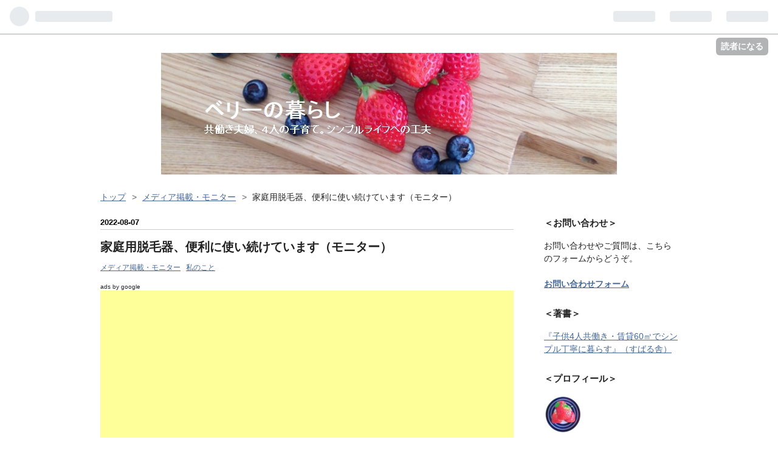

--- FILE ---
content_type: text/html; charset=utf-8
request_url: https://www.berry-no-kurashi.com/entry/datumou-jovs-pro
body_size: 16903
content:
<!DOCTYPE html>
<html
  lang="ja"

data-admin-domain="//blog.hatena.ne.jp"
data-admin-origin="https://blog.hatena.ne.jp"
data-author="berry-no-kurashi"
data-avail-langs="ja en"
data-blog="berry-no-kurashi.hatenablog.com"
data-blog-host="berry-no-kurashi.hatenablog.com"
data-blog-is-public="1"
data-blog-name="ベリーの暮らし"
data-blog-owner="berry-no-kurashi"
data-blog-show-ads=""
data-blog-show-sleeping-ads=""
data-blog-uri="https://www.berry-no-kurashi.com/"
data-blog-uuid="10328749687222518287"
data-blogs-uri-base="https://www.berry-no-kurashi.com"
data-brand="pro"
data-data-layer="{&quot;hatenablog&quot;:{&quot;admin&quot;:{},&quot;analytics&quot;:{&quot;brand_property_id&quot;:&quot;&quot;,&quot;measurement_id&quot;:&quot;G-BSTJXF9D6W&quot;,&quot;non_sampling_property_id&quot;:&quot;&quot;,&quot;property_id&quot;:&quot;UA-92996089-1&quot;,&quot;separated_property_id&quot;:&quot;UA-29716941-21&quot;},&quot;blog&quot;:{&quot;blog_id&quot;:&quot;10328749687222518287&quot;,&quot;content_seems_japanese&quot;:&quot;true&quot;,&quot;disable_ads&quot;:&quot;custom_domain&quot;,&quot;enable_ads&quot;:&quot;false&quot;,&quot;enable_keyword_link&quot;:&quot;false&quot;,&quot;entry_show_footer_related_entries&quot;:&quot;false&quot;,&quot;force_pc_view&quot;:&quot;false&quot;,&quot;is_public&quot;:&quot;true&quot;,&quot;is_responsive_view&quot;:&quot;false&quot;,&quot;is_sleeping&quot;:&quot;false&quot;,&quot;lang&quot;:&quot;ja&quot;,&quot;name&quot;:&quot;\u30d9\u30ea\u30fc\u306e\u66ae\u3089\u3057&quot;,&quot;owner_name&quot;:&quot;berry-no-kurashi&quot;,&quot;uri&quot;:&quot;https://www.berry-no-kurashi.com/&quot;},&quot;brand&quot;:&quot;pro&quot;,&quot;page_id&quot;:&quot;entry&quot;,&quot;permalink_entry&quot;:{&quot;author_name&quot;:&quot;berry-no-kurashi&quot;,&quot;categories&quot;:&quot;\u30e1\u30c7\u30a3\u30a2\u63b2\u8f09\u30fb\u30e2\u30cb\u30bf\u30fc\t\u79c1\u306e\u3053\u3068&quot;,&quot;character_count&quot;:1341,&quot;date&quot;:&quot;2022-08-07&quot;,&quot;entry_id&quot;:&quot;4207112889897515425&quot;,&quot;first_category&quot;:&quot;\u30e1\u30c7\u30a3\u30a2\u63b2\u8f09\u30fb\u30e2\u30cb\u30bf\u30fc&quot;,&quot;hour&quot;:&quot;15&quot;,&quot;title&quot;:&quot;\u5bb6\u5ead\u7528\u8131\u6bdb\u5668\u3001\u4fbf\u5229\u306b\u4f7f\u3044\u7d9a\u3051\u3066\u3044\u307e\u3059\uff08\u30e2\u30cb\u30bf\u30fc\uff09&quot;,&quot;uri&quot;:&quot;https://www.berry-no-kurashi.com/entry/datumou-jovs-pro&quot;},&quot;pro&quot;:&quot;pro&quot;,&quot;router_type&quot;:&quot;blogs&quot;}}"
data-device="pc"
data-dont-recommend-pro="false"
data-global-domain="https://hatena.blog"
data-globalheader-color="b"
data-globalheader-type="pc"
data-has-touch-view="1"
data-help-url="https://help.hatenablog.com"
data-page="entry"
data-parts-domain="https://hatenablog-parts.com"
data-plus-available="1"
data-pro="true"
data-router-type="blogs"
data-sentry-dsn="https://03a33e4781a24cf2885099fed222b56d@sentry.io/1195218"
data-sentry-environment="production"
data-sentry-sample-rate="0.1"
data-static-domain="https://cdn.blog.st-hatena.com"
data-version="6d1f168243fdc977f4a5ebb79e76af"




  data-initial-state="{}"

  >
  <head prefix="og: http://ogp.me/ns# fb: http://ogp.me/ns/fb# article: http://ogp.me/ns/article#">

  

  

  


  

  <meta name="robots" content="max-image-preview:large" />


  <meta charset="utf-8"/>
  <meta http-equiv="X-UA-Compatible" content="IE=7; IE=9; IE=10; IE=11" />
  <title>家庭用脱毛器、便利に使い続けています（モニター） - ベリーの暮らし</title>

  
  <link rel="canonical" href="https://www.berry-no-kurashi.com/entry/datumou-jovs-pro"/>



  

<meta itemprop="name" content="家庭用脱毛器、便利に使い続けています（モニター） - ベリーの暮らし"/>

  <meta itemprop="image" content="https://cdn.image.st-hatena.com/image/scale/493cc8f50d0e3bc8369ab426c748e51072e8c201/backend=imagemagick;version=1;width=1300/https%3A%2F%2Fcdn-ak.f.st-hatena.com%2Fimages%2Ffotolife%2Fb%2Fberry-no-kurashi%2F20220807%2F20220807132017.jpg"/>


  <meta property="og:title" content="家庭用脱毛器、便利に使い続けています（モニター） - ベリーの暮らし"/>
<meta property="og:type" content="article"/>
  <meta property="og:url" content="https://www.berry-no-kurashi.com/entry/datumou-jovs-pro"/>

  <meta property="og:image" content="https://cdn.image.st-hatena.com/image/scale/493cc8f50d0e3bc8369ab426c748e51072e8c201/backend=imagemagick;version=1;width=1300/https%3A%2F%2Fcdn-ak.f.st-hatena.com%2Fimages%2Ffotolife%2Fb%2Fberry-no-kurashi%2F20220807%2F20220807132017.jpg"/>

<meta property="og:image:alt" content="家庭用脱毛器、便利に使い続けています（モニター） - ベリーの暮らし"/>
    <meta property="og:description" content="使いたい時、すぐ使える。" />
<meta property="og:site_name" content="ベリーの暮らし"/>

  <meta property="article:published_time" content="2022-08-07T06:25:51Z" />

    <meta property="article:tag" content="メディア掲載・モニター" />
    <meta property="article:tag" content="私のこと" />
      <meta name="twitter:card"  content="summary_large_image" />
    <meta name="twitter:image" content="https://cdn.image.st-hatena.com/image/scale/493cc8f50d0e3bc8369ab426c748e51072e8c201/backend=imagemagick;version=1;width=1300/https%3A%2F%2Fcdn-ak.f.st-hatena.com%2Fimages%2Ffotolife%2Fb%2Fberry-no-kurashi%2F20220807%2F20220807132017.jpg" />  <meta name="twitter:title" content="家庭用脱毛器、便利に使い続けています（モニター） - ベリーの暮らし" />    <meta name="twitter:description" content="使いたい時、すぐ使える。" />  <meta name="twitter:app:name:iphone" content="はてなブログアプリ" />
  <meta name="twitter:app:id:iphone" content="583299321" />
  <meta name="twitter:app:url:iphone" content="hatenablog:///open?uri=https%3A%2F%2Fwww.berry-no-kurashi.com%2Fentry%2Fdatumou-jovs-pro" />  <meta name="twitter:site" content="@berry_kurashi" />
  
    <meta name="description" content="使いたい時、すぐ使える。" />
    <meta name="google-site-verification" content="scWqXTUX9t2rRiAk0ifSZ3l51lp6PUfIpqNxtQNY-mA" />
    <meta name="keywords" content="ベリーの暮らし,シンプルに暮らす,シンプルな暮らし,すっきり暮らす,塾なし,家族,子育て,育児,フルタイム,共働き,夫婦で子育て,お手伝い,子供の教育,家庭学習,リビング学習,勉強,子どもの教育,教育費" />


  
<script
  id="embed-gtm-data-layer-loader"
  data-data-layer-page-specific="{&quot;hatenablog&quot;:{&quot;blogs_permalink&quot;:{&quot;is_author_pro&quot;:&quot;true&quot;,&quot;has_related_entries_with_elasticsearch&quot;:&quot;false&quot;,&quot;is_blog_sleeping&quot;:&quot;false&quot;,&quot;entry_afc_issued&quot;:&quot;false&quot;,&quot;blog_afc_issued&quot;:&quot;false&quot;}}}"
>
(function() {
  function loadDataLayer(elem, attrName) {
    if (!elem) { return {}; }
    var json = elem.getAttribute(attrName);
    if (!json) { return {}; }
    return JSON.parse(json);
  }

  var globalVariables = loadDataLayer(
    document.documentElement,
    'data-data-layer'
  );
  var pageSpecificVariables = loadDataLayer(
    document.getElementById('embed-gtm-data-layer-loader'),
    'data-data-layer-page-specific'
  );

  var variables = [globalVariables, pageSpecificVariables];

  if (!window.dataLayer) {
    window.dataLayer = [];
  }

  for (var i = 0; i < variables.length; i++) {
    window.dataLayer.push(variables[i]);
  }
})();
</script>

<!-- Google Tag Manager -->
<script>(function(w,d,s,l,i){w[l]=w[l]||[];w[l].push({'gtm.start':
new Date().getTime(),event:'gtm.js'});var f=d.getElementsByTagName(s)[0],
j=d.createElement(s),dl=l!='dataLayer'?'&l='+l:'';j.async=true;j.src=
'https://www.googletagmanager.com/gtm.js?id='+i+dl;f.parentNode.insertBefore(j,f);
})(window,document,'script','dataLayer','GTM-P4CXTW');</script>
<!-- End Google Tag Manager -->











  <link rel="shortcut icon" href="https://www.berry-no-kurashi.com/icon/favicon">
<link rel="apple-touch-icon" href="https://www.berry-no-kurashi.com/icon/touch">
<link rel="icon" sizes="192x192" href="https://www.berry-no-kurashi.com/icon/link">

  

<link rel="alternate" type="application/atom+xml" title="Atom" href="https://www.berry-no-kurashi.com/feed"/>
<link rel="alternate" type="application/rss+xml" title="RSS2.0" href="https://www.berry-no-kurashi.com/rss"/>

  <link rel="alternate" type="application/json+oembed" href="https://hatena.blog/oembed?url=https%3A%2F%2Fwww.berry-no-kurashi.com%2Fentry%2Fdatumou-jovs-pro&amp;format=json" title="oEmbed Profile of 家庭用脱毛器、便利に使い続けています（モニター）"/>
<link rel="alternate" type="text/xml+oembed" href="https://hatena.blog/oembed?url=https%3A%2F%2Fwww.berry-no-kurashi.com%2Fentry%2Fdatumou-jovs-pro&amp;format=xml" title="oEmbed Profile of 家庭用脱毛器、便利に使い続けています（モニター）"/>
  
  <link rel="author" href="http://www.hatena.ne.jp/berry-no-kurashi/">

  

  
      <link rel="preload" href="https://cdn-ak.f.st-hatena.com/images/fotolife/b/berry-no-kurashi/20190729/20190729110105.jpg" as="image"/>
      <link rel="preload" href="https://cdn-ak.f.st-hatena.com/images/fotolife/b/berry-no-kurashi/20220807/20220807132017.jpg" as="image"/>


  
    
<link rel="stylesheet" type="text/css" href="https://cdn.blog.st-hatena.com/css/blog.css?version=6d1f168243fdc977f4a5ebb79e76af"/>

    
  <link rel="stylesheet" type="text/css" href="https://usercss.blog.st-hatena.com/blog_style/10328749687222518287/8e7efada350ca83c43a1330bc231386cb63c2051"/>
  
  

  

  
<script> </script>

  
<style>
  div#google_afc_user,
  div.google-afc-user-container,
  div.google_afc_image,
  div.google_afc_blocklink {
      display: block !important;
  }
</style>


  

  
    <script type="application/ld+json">{"@context":"http://schema.org","@type":"Article","dateModified":"2022-08-18T14:52:24+09:00","datePublished":"2022-08-07T15:25:51+09:00","description":"使いたい時、すぐ使える。","headline":"家庭用脱毛器、便利に使い続けています（モニター）","image":["https://cdn-ak.f.st-hatena.com/images/fotolife/b/berry-no-kurashi/20220807/20220807132017.jpg"],"mainEntityOfPage":{"@id":"https://www.berry-no-kurashi.com/entry/datumou-jovs-pro","@type":"WebPage"}}</script>

  

  <!-- Google tag (gtag.js) -->
<script async src="https://www.googletagmanager.com/gtag/js?id=G-BSTJXF9D6W"></script>
<script>
  window.dataLayer = window.dataLayer || [];
  function gtag(){dataLayer.push(arguments);}
  gtag('js', new Date());

  gtag('config', 'G-BSTJXF9D6W');
</script>


<meta name="google-site-verification" content="scWqXTUX9t2rRiAk0ifSZ3l51lp6PUfIpqNxtQNY-mA" />

<link href="http://maxcdn.bootstrapcdn.com/font-awesome/4.2.0/css/font-awesome.min.css" rel="stylesheet">
<script src="http://code.jquery.com/jquery-1.11.1.min.js"></script>

<script async src="//pagead2.googlesyndication.com/pagead/js/adsbygoogle.js"></script>
<script>
  (adsbygoogle = window.adsbygoogle || []).push({
    google_ad_client: "ca-pub-1009242354613955",
    enable_page_level_ads: true
  });
</script>


<script type="text/javascript" language="javascript">
    var vc_pid = "885668688";
</script><script type="text/javascript" src="//aml.valuecommerce.com/vcdal.js" async></script>

  

</head>

  <body class="page-entry header-image-only enable-top-editarea enable-bottom-editarea category-メディア掲載・モニター category-私のこと globalheader-ng-enabled">
    

<div id="globalheader-container"
  data-brand="hatenablog"
  
  >
  <iframe id="globalheader" height="37" frameborder="0" allowTransparency="true"></iframe>
</div>


  
  
  
    <nav class="
      blog-controlls
      
    ">
      <div class="blog-controlls-blog-icon">
        <a href="https://www.berry-no-kurashi.com/">
          <img src="https://cdn.image.st-hatena.com/image/square/ac0429556f5d1975bca212bb3e8d720956ec4023/backend=imagemagick;height=128;version=1;width=128/https%3A%2F%2Fcdn.user.blog.st-hatena.com%2Fcustom_blog_icon%2F132771689%2F1514248422810361" alt="ベリーの暮らし"/>
        </a>
      </div>
      <div class="blog-controlls-title">
        <a href="https://www.berry-no-kurashi.com/">ベリーの暮らし</a>
      </div>
      <a href="https://blog.hatena.ne.jp/berry-no-kurashi/berry-no-kurashi.hatenablog.com/subscribe?utm_source=blogs_topright_button&amp;utm_campaign=subscribe_blog&amp;utm_medium=button" class="blog-controlls-subscribe-btn test-blog-header-controlls-subscribe">
        読者になる
      </a>
    </nav>
  

  <div id="container">
    <div id="container-inner">
      <header id="blog-title" data-brand="hatenablog">
  <div id="blog-title-inner" style="background-image: url('https://cdn-ak.f.st-hatena.com/images/fotolife/b/berry-no-kurashi/20190729/20190729110105.jpg'); background-position: center -485px;">
    <div id="blog-title-content">
      <h1 id="title"><a href="https://www.berry-no-kurashi.com/">ベリーの暮らし</a></h1>
      
        <h2 id="blog-description">子供４人（高校生～小学生）、家庭学習11年目、夫婦共働き。実家遠方、都内60平米賃貸マンションに６人暮らし。ラクして部屋が整う工夫を考えるのが大好きです。著書：『シンプル丁寧に暮らす』（すばる舎）</h2>
      
    </div>
  </div>
</header>

      
  <div id="top-editarea">
    <link type="text/css" rel="stylesheet" href="https://hatena.wackwack.net/v1.1/css/fulldisplay.min.css"/>
  </div>


      
          <div id="top-box">
    <div class="breadcrumb" data-test-id="breadcrumb">
      <div class="breadcrumb-inner">
        <a class="breadcrumb-link" href="https://www.berry-no-kurashi.com/"><span>トップ</span></a>          <span class="breadcrumb-gt">&gt;</span>          <span class="breadcrumb-child">            <a class="breadcrumb-child-link" href="https://www.berry-no-kurashi.com/archive/category/%E3%83%A1%E3%83%87%E3%82%A3%E3%82%A2%E6%8E%B2%E8%BC%89%E3%83%BB%E3%83%A2%E3%83%8B%E3%82%BF%E3%83%BC"><span>メディア掲載・モニター</span></a>          </span>            <span class="breadcrumb-gt">&gt;</span>          <span class="breadcrumb-child">            <span>家庭用脱毛器、便利に使い続けています（モニター）</span>          </span>      </div>
    </div>
  </div>
  <script type="application/ld+json" class="test-breadcrumb-json-ld">
    {"@context":"http://schema.org","@type":"BreadcrumbList","itemListElement":[{"position":1,"item":{"name":"トップ","@id":"https://www.berry-no-kurashi.com/"},"@type":"ListItem"},{"item":{"name":"メディア掲載・モニター","@id":"https://www.berry-no-kurashi.com/archive/category/%E3%83%A1%E3%83%87%E3%82%A3%E3%82%A2%E6%8E%B2%E8%BC%89%E3%83%BB%E3%83%A2%E3%83%8B%E3%82%BF%E3%83%BC"},"@type":"ListItem","position":2}]}
  </script>
      
      




<div id="content" class="hfeed"
  
  >
  <div id="content-inner">
    <div id="wrapper">
      <div id="main">
        <div id="main-inner">
          

          



          
  
  <!-- google_ad_section_start -->
  <!-- rakuten_ad_target_begin -->
  
  
  

  

  
    
      
        <article class="entry hentry test-hentry js-entry-article date-first autopagerize_page_element chars-200 words-100 mode-html entry-odd" id="entry-4207112889897515425" data-keyword-campaign="" data-uuid="4207112889897515425" data-publication-type="entry">
  <div class="entry-inner">
    <header class="entry-header">
  
    <div class="date entry-date first">
    <a href="https://www.berry-no-kurashi.com/archive/2022/08/07" rel="nofollow">
      <time datetime="2022-08-07T06:25:51Z" title="2022-08-07T06:25:51Z">
        <span class="date-year">2022</span><span class="hyphen">-</span><span class="date-month">08</span><span class="hyphen">-</span><span class="date-day">07</span>
      </time>
    </a>
      </div>
  <h1 class="entry-title">
  <a href="https://www.berry-no-kurashi.com/entry/datumou-jovs-pro" class="entry-title-link bookmark">家庭用脱毛器、便利に使い続けています（モニター）</a>
</h1>

  
  

  <div class="entry-categories categories">
    
    <a href="https://www.berry-no-kurashi.com/archive/category/%E3%83%A1%E3%83%87%E3%82%A3%E3%82%A2%E6%8E%B2%E8%BC%89%E3%83%BB%E3%83%A2%E3%83%8B%E3%82%BF%E3%83%BC" class="entry-category-link category-メディア掲載・モニター">メディア掲載・モニター</a>
    
    <a href="https://www.berry-no-kurashi.com/archive/category/%E7%A7%81%E3%81%AE%E3%81%93%E3%81%A8" class="entry-category-link category-私のこと">私のこと</a>
    
  </div>


  
  <div class="customized-header">
    <div class="entry-header-html"><br>
<span style="font-size:x-small;">ads by google</span>
<br>
<script async src="//pagead2.googlesyndication.com/pagead/js/adsbygoogle.js"></script>
<!-- 記事上、レスポンシブル -->
<ins class="adsbygoogle"
     style="display:block"
     data-ad-client="ca-pub-1009242354613955"
     data-ad-slot="8915717025"
     data-ad-format="auto"></ins>
<script>
(adsbygoogle = window.adsbygoogle || []).push({});
</script>
<br>

</div>
  </div>


  
  
<div class="social-buttons">
  
  
    <div class="social-button-item">
      <a href="https://b.hatena.ne.jp/entry/s/www.berry-no-kurashi.com/entry/datumou-jovs-pro" class="hatena-bookmark-button" data-hatena-bookmark-url="https://www.berry-no-kurashi.com/entry/datumou-jovs-pro" data-hatena-bookmark-layout="vertical-balloon" data-hatena-bookmark-lang="ja" title="この記事をはてなブックマークに追加"><img src="https://b.st-hatena.com/images/entry-button/button-only.gif" alt="この記事をはてなブックマークに追加" width="20" height="20" style="border: none;" /></a>
    </div>
  
  
    <div class="social-button-item">
      <div class="fb-share-button" data-layout="box_count" data-href="https://www.berry-no-kurashi.com/entry/datumou-jovs-pro"></div>
    </div>
  
  
    
    
    <div class="social-button-item">
      <a
          class="entry-share-button entry-share-button-twitter test-share-button-twitter"
          href="https://x.com/intent/tweet?hashtags=%E3%83%9E%E3%83%9E%E7%BE%8E%E5%AE%B9&amp;hashtags=%E8%84%B1%E6%AF%9B%E5%99%A8&amp;hashtags=%E7%BE%8E%E5%AE%B9&amp;hashtags=%E3%82%A2%E3%83%A9%E3%83%95%E3%82%A9%E3%83%BC%E7%BE%8E%E5%AE%B9&amp;text=%E5%AE%B6%E5%BA%AD%E7%94%A8%E8%84%B1%E6%AF%9B%E5%99%A8%E3%80%81%E4%BE%BF%E5%88%A9%E3%81%AB%E4%BD%BF%E3%81%84%E7%B6%9A%E3%81%91%E3%81%A6%E3%81%84%E3%81%BE%E3%81%99%EF%BC%88%E3%83%A2%E3%83%8B%E3%82%BF%E3%83%BC%EF%BC%89+-+%E3%83%99%E3%83%AA%E3%83%BC%E3%81%AE%E6%9A%AE%E3%82%89%E3%81%97&amp;url=https%3A%2F%2Fwww.berry-no-kurashi.com%2Fentry%2Fdatumou-jovs-pro"
          title="X（Twitter）で投稿する"
        ></a>
    </div>
  
  
    <div class="social-button-item">
      
      <a href="http://www.tumblr.com/share" data-hatenablog-tumblr-share-button data-share-url="https://www.berry-no-kurashi.com/entry/datumou-jovs-pro" data-share-title="家庭用脱毛器、便利に使い続けています（モニター） - ベリーの暮らし" title="Share on Tumblr" style="display:inline-block; text-indent:-9999px; overflow:hidden; width:81px; height:20px; background:url('https://platform.tumblr.com/v1/share_1.png') top left no-repeat transparent; vertical-align: top;">Share on Tumblr</a>
    </div>
  
  
    <span>
      <div class="line-it-button" style="display: none;" data-type="share-e" data-lang="ja" ></div>
      <script src="//scdn.line-apps.com/n/line_it/thirdparty/loader.min.js" async="async" defer="defer" ></script>
    </span>
  
  
  
  
</div>



</header>

    


    <div class="entry-content hatenablog-entry">
  
    <p>使いたい時、すぐ使える。</p>
<p><img src="https://cdn-ak.f.st-hatena.com/images/fotolife/b/berry-no-kurashi/20220807/20220807132017.jpg" width="400" height="400" loading="lazy" title="" class="hatena-fotolife" itemprop="image" /></p>


<p>約１年前から</p>
<p>自宅で使っている美容脱毛器の</p>
<p>JOVSヴィーナスプロ。</p>
<p> </p>
<p>使い始めから２か月間で</p>
<p>脚や腕のムダ毛が気にならなくなり</p>
<p>今でもすべすべ感を保っています。</p>
<p> </p>
<p>シェーバーで手入れしていた頃は</p>
<p>何日か経つとチクチク感が出ていたのとは</p>
<p>大違い。</p>
<p> </p>
<p>いつ触っても</p>
<p>するん、とした感触だと</p>
<p>とても快適です。</p>
<p> </p>
<p style="font-size: 50%;">ads by google</p>
<p>
<script async="" src="//pagead2.googlesyndication.com/pagead/js/adsbygoogle.js"></script>
</p>
<p><ins class="adsbygoogle" style="display: block; text-align: center;" data-ad-layout="in-article" data-ad-format="fluid" data-ad-client="ca-pub-1009242354613955" data-ad-slot="2679581920"> </ins></p>
<p>
<script>// <![CDATA[
(adsbygoogle = window.adsbygoogle || []).push({});
// ]]></script>
</p>
<p> </p>
<p>この美容脱毛器は</p>
<p>６つのモードを選べるようになっていて、</p>
<p>それぞれのモードに合わせて</p>
<p>「光フィルターヘッド」をセットします。</p>
<p> </p>
<p><img src="https://cdn-ak.f.st-hatena.com/images/fotolife/b/berry-no-kurashi/20220807/20220807132036.jpg" width="400" height="400" loading="lazy" title="" class="hatena-fotolife" itemprop="image" /></p>
<p> </p>
<p>光フィルターヘッドは</p>
<p>磁石で簡単にカチッとセットできます。</p>
<p> </p>
<p><img src="https://cdn-ak.f.st-hatena.com/images/fotolife/b/berry-no-kurashi/20220807/20220807132026.jpg" width="400" height="400" loading="lazy" title="" class="hatena-fotolife" itemprop="image" /></p>
<p> </p>
<p>６つのモードは、</p>
<ul>
<li>ハンドモード</li>
<li>レッグモード</li>
<li>ワキモード</li>
<li>顔モード</li>
<li>プライベートモード（ビキニ部分）</li>
<li>SRモード（スキンケアや美白用）</li>
</ul>
<p>から選べます。</p>
<p> </p>
<p>私は２か月くらいで</p>
<p>脚と腕をケアしました。</p>
<p> </p>
<p>今はその時に</p>
<p>十分に光を当てきれなかったらしい</p>
<p>パラパラ生えてくる部分を</p>
<p>時々ケアするくらいです。</p>
<p> </p>
<p>たとえば、指の部分とか。</p>
<p><img src="https://cdn-ak.f.st-hatena.com/images/fotolife/b/berry-no-kurashi/20220807/20220807132007.jpg" width="400" height="400" loading="lazy" title="" class="hatena-fotolife" itemprop="image" /></p>
<p> </p>
<p>脱毛が大体満足して</p>
<p>時々ケアすればOKぐらいになれば</p>
<p>SR美顔モードで</p>
<p>IPL（Intense Pulsed Light）を当てて</p>
<p>肌ケアを続けられます。</p>
<p> </p>
<p>SR美顔モードの光は</p>
<ul>
<li>肌のターンオーバーを促す</li>
<li>肌にハリを与える</li>
<li>アクネ菌による肌の炎症を防ぐ</li>
</ul>
<p>という効果があるそうです。</p>
<p> </p>
<p>私がよく当てているのは</p>
<p>手の甲、あとは顔、デコルテです。</p>
<p> </p>
<p><img src="https://cdn-ak.f.st-hatena.com/images/fotolife/b/berry-no-kurashi/20220807/20220807131958.jpg" width="400" height="400" loading="lazy" title="" class="hatena-fotolife" itemprop="image" /></p>
<p> </p>
<p>自宅で美容脱毛器を使うと</p>
<p>脱毛サロンに通うのに比べて</p>
<p>費用が断然抑えられますし</p>
<p> </p>
<p>あれ？</p>
<p>ここはまだ十分じゃなかったかも、と</p>
<p>私のように半年後に思ったら</p>
<p>また家で10分、15分</p>
<p>簡単にケアすることができます。</p>
<p> </p>
<p style="font-size: 50%;">ads by google</p>
<p>
<script async="" src="//pagead2.googlesyndication.com/pagead/js/adsbygoogle.js"></script>
</p>
<p><ins class="adsbygoogle" style="display: block; text-align: center;" data-ad-layout="in-article" data-ad-format="fluid" data-ad-client="ca-pub-1009242354613955" data-ad-slot="2679581920"> </ins></p>
<p>
<script>// <![CDATA[
(adsbygoogle = window.adsbygoogle || []).push({});
// ]]></script>
</p>
<p> </p>
<p>あと便利なのは</p>
<p>家族で共有できるところでしょうか。</p>
<p> </p>
<p>わが家も</p>
<p>子どもが高校生になって</p>
<p>脱毛に関心を持ったら</p>
<p>一緒に使わせてあげるつもりです^ ^。</p>
<p> </p>
<p>▽使っている「JOVS ヴィーナスプロ」はこちら。</p>
<p><a href="https://t.webridge.net/click/promotion_id=58&amp;publisher_media_id=248&amp;manuscript_id=333">JOVS ヴィーナスプロ</a></p>
<p> </p>
<p>▽「ベリーの暮らし」の読者専用のクーポン。クーポンコード入力で34％オフになります！</p>
<p>JOVS Venus Pro 34％オフコード：　BERRYPRO34</p>
<p> </p>
<p>▽使い始めのきっかけ。</p>
<p><iframe src="https://hatenablog-parts.com/embed?url=https%3A%2F%2Fwww.berry-no-kurashi.com%2Fentry%2Fdatumo-hikari-jovs-venus-pro" title="初めての家庭用脱毛器。脱毛と美容が同時に叶う「JOVS ヴィーナスプロ」を使い始めました（モニター） - ベリーの暮らし" class="embed-card embed-blogcard" scrolling="no" frameborder="0" style="display: block; width: 100%; height: 190px; max-width: 500px; margin: 10px 0px;" loading="lazy"></iframe><cite class="hatena-citation"><a href="https://www.berry-no-kurashi.com/entry/datumo-hikari-jovs-venus-pro">www.berry-no-kurashi.com</a></cite></p>
<p>▽使い始めて２か月後の感想。</p>
<p><iframe src="https://hatenablog-parts.com/embed?url=https%3A%2F%2Fwww.berry-no-kurashi.com%2Fentry%2Fjovs-venus-pro-datumou" title="家庭用脱毛器「JOVS ヴィーナスプロ」を使って２か月。脱毛の効果と今後の使い方（モニター） - ベリーの暮らし" class="embed-card embed-blogcard" scrolling="no" frameborder="0" style="display: block; width: 100%; height: 190px; max-width: 500px; margin: 10px 0px;" loading="lazy"></iframe><cite class="hatena-citation"><a href="https://www.berry-no-kurashi.com/entry/jovs-venus-pro-datumou">www.berry-no-kurashi.com</a></cite></p>
<p> </p>
<p><iframe src="https://blog.hatena.ne.jp/berry-no-kurashi/berry-no-kurashi.hatenablog.com/subscribe/iframe" width="150" height="28" frameborder="0" scrolling="no"></iframe> <br /><a class="twitter-follow-button" href="https://twitter.com/berry_kurashi" data-show-count="false">Follow @berry_kurashi</a></p>
<p>
<script>// <![CDATA[
!function(d,s,id){var js,fjs=d.getElementsByTagName(s)[0],p=/^http:/.test(d.location)?'http':'https';if(!d.getElementById(id)){js=d.createElement(s);js.id=id;js.src=p+'://platform.twitter.com/widgets.js';fjs.parentNode.insertBefore(js,fjs);}}(document, 'script', 'twitter-wjs');
// ]]></script>
<script async="" src="//pagead2.googlesyndication.com/pagead/js/adsbygoogle.js"></script>
</p>
<p>Instagram: <a href="https://www.instagram.com/berry.kurashi/">berry.kurashi</a></p>
<p> </p>
<p>▽参考になります。</p>
<p><a href="https://beauty.blogmura.com/themes/21754?p_cid=10868128"><span style="font-size: 60%;">にほんブログ村テーマ</span>　ナチュラル・スキンケア＆メイクアップ</a></p>
<p><a href="https://lifestyle.blogmura.com/themes/43008?p_cid=10868128"><span style="font-size: 60%;">にほんブログ村テーマ</span>　明日のためにできるシンプルなこと</a></p>
<p><a href="https://lifestyle.blogmura.com/themes/30228?p_cid=10868128"><span style="font-size: 60%;">にほんブログ村テーマ</span>　シンプルで豊かな暮らし</a></p>
<p><a href="https://beauty.blogmura.com/themes/26568?p_cid=10868128"><span style="font-size: 60%;">にほんブログ村テーマ</span>　アラフォーからの本当のエイジングケア探し</a></p>
<p><a href="https://beauty.blogmura.com/themes/158?p_cid=10868128"><span style="font-size: 60%;">にほんブログ村テーマ</span>　スキンケア</a></p>
<p> </p>
<p>▽わが家の暮らしが本になりました。</p>
<div class="freezed">
<div class="hatena-asin-detail"><a href="https://www.amazon.co.jp/exec/obidos/ASIN/479910893X/berrynokura0c-22/" class="hatena-asin-detail-image-link" target="_blank" rel="noopener"><img src="https://m.media-amazon.com/images/I/517R72fFxzL._SL500_.jpg" class="hatena-asin-detail-image" alt="子供4人共働き・賃貸60㎡でシンプル丁寧に暮らす" title="子供4人共働き・賃貸60㎡でシンプル丁寧に暮らす" /></a>
<div class="hatena-asin-detail-info">
<p class="hatena-asin-detail-title"><a href="https://www.amazon.co.jp/exec/obidos/ASIN/479910893X/berrynokura0c-22/" target="_blank" rel="noopener">子供4人共働き・賃貸60㎡でシンプル丁寧に暮らす</a></p>
<ul class="hatena-asin-detail-meta">
<li><span class="hatena-asin-detail-label">作者:</span><a href="http://d.hatena.ne.jp/keyword/%A5%D9%A5%EA%A1%BC" class="keyword">ベリー</a></li>
<li>すばる舎</li>
</ul>
<a href="https://www.amazon.co.jp/exec/obidos/ASIN/479910893X/berrynokura0c-22/" class="asin-detail-buy" target="_blank" rel="noopener">Amazon</a></div>
</div>
</div>
<p><div class="hatena-asin-detail hatena-rakuten-detail"><a href="https://hb.afl.rakuten.co.jp/hgc/15a435d1.30cc603d.15a435d2.182f2999/?pc=https%3A%2F%2Fitem.rakuten.co.jp%2Fbook%2F16245740%2F&amp;m=http%3A%2F%2Fm.rakuten.co.jp%2Fbook%2Fi%2F19949540%2F"><img src="https://thumbnail.image.rakuten.co.jp/@0_mall/book/cabinet/8932/9784799108932.jpg?_ex=128x128" class="hatena-asin-detail-image" alt="子供4人共働き・賃貸60m2でシンプル丁寧に暮らす [ ベリー ]" title="子供4人共働き・賃貸60m2でシンプル丁寧に暮らす [ ベリー ]"></a><div class="hatena-asin-detail-info"><p class="hatena-asin-detail-title"><a href="https://hb.afl.rakuten.co.jp/hgc/15a435d1.30cc603d.15a435d2.182f2999/?pc=https%3A%2F%2Fitem.rakuten.co.jp%2Fbook%2F16245740%2F&amp;m=http%3A%2F%2Fm.rakuten.co.jp%2Fbook%2Fi%2F19949540%2F">子供4人共働き・賃貸60m2でシンプル丁寧に暮らす [ ベリー ]</a></p><ul><li><span class="hatena-asin-detail-label">価格:</span> 1430 円</li><li><a href="https://hb.afl.rakuten.co.jp/hgc/15a435d1.30cc603d.15a435d2.182f2999/?pc=https%3A%2F%2Fitem.rakuten.co.jp%2Fbook%2F16245740%2F&amp;m=http%3A%2F%2Fm.rakuten.co.jp%2Fbook%2Fi%2F19949540%2F" target="_blank">楽天で詳細を見る</a></li></ul></div><div class="hatena-asin-detail-foot"></div></div></p>
<p> </p>
<p>▽ランキング参加中です。いつも応援クリックありがとうございます^^。</p>
<p><a href="https://baby.blogmura.com/wmbaby/ranking.html?p_cid=10868128" target="_blank" rel="noopener"><img src="https://b.blogmura.com/original/1190296" alt="にほんブログ村 子育てブログ ワーキングマザー育児へ" width="150" height="150" border="0" /></a><br /><a href="https://baby.blogmura.com/wmbaby/ranking.html?p_cid=10868128">にほんブログ村</a></p>
<p> </p>
<p><a href="//blog.with2.net/link/?1903281"><img title="人気ブログランキング" src="https://blog.with2.net/user-banner/?id=1903281&amp;seq=3" /></a><br /><a style="font-size: 0.9em;" href="//blog.with2.net/link/?1903281">人気ブログランキング</a></p>
    
    




    

  
</div>

    
  <footer class="entry-footer">
    
    <div class="entry-tags-wrapper">
  <div class="entry-tags">
      <span class="entry-tag">
        <a href="https://d.hatena.ne.jp/keyword/%E3%83%9E%E3%83%9E%E7%BE%8E%E5%AE%B9" class="entry-tag-link">
          
          
          <span class="entry-tag-icon">#</span><span class="entry-tag-label">ママ美容</span>
        </a>
      </span>
    
      <span class="entry-tag">
        <a href="https://d.hatena.ne.jp/keyword/%E8%84%B1%E6%AF%9B%E5%99%A8" class="entry-tag-link">
          
          
          <span class="entry-tag-icon">#</span><span class="entry-tag-label">脱毛器</span>
        </a>
      </span>
    
      <span class="entry-tag">
        <a href="https://d.hatena.ne.jp/keyword/%E7%BE%8E%E5%AE%B9" class="entry-tag-link">
          
          
          <span class="entry-tag-icon">#</span><span class="entry-tag-label">美容</span>
        </a>
      </span>
    
      <span class="entry-tag">
        <a href="https://d.hatena.ne.jp/keyword/%E3%82%A2%E3%83%A9%E3%83%95%E3%82%A9%E3%83%BC%E7%BE%8E%E5%AE%B9" class="entry-tag-link">
          
          
          <span class="entry-tag-icon">#</span><span class="entry-tag-label">アラフォー美容</span>
        </a>
      </span>
      </div>
</div>

    <p class="entry-footer-section track-inview-by-gtm" data-gtm-track-json="{&quot;area&quot;: &quot;finish_reading&quot;}">
  <span class="author vcard"><span class="fn" data-load-nickname="1" data-user-name="berry-no-kurashi" >berry-no-kurashi</span></span>
  <span class="entry-footer-time"><a href="https://www.berry-no-kurashi.com/entry/datumou-jovs-pro"><time data-relative datetime="2022-08-07T06:25:51Z" title="2022-08-07T06:25:51Z" class="updated">2022-08-07 15:25</time></a></span>
  
  
  
    <span class="
      entry-footer-subscribe
      
    " data-test-blog-controlls-subscribe>
      <a href="https://blog.hatena.ne.jp/berry-no-kurashi/berry-no-kurashi.hatenablog.com/subscribe?utm_campaign=subscribe_blog&amp;utm_source=blogs_entry_footer&amp;utm_medium=button">
        読者になる
      </a>
    </span>
  
</p>

    
  <div
    class="hatena-star-container"
    data-hatena-star-container
    data-hatena-star-url="https://www.berry-no-kurashi.com/entry/datumou-jovs-pro"
    data-hatena-star-title="家庭用脱毛器、便利に使い続けています（モニター）"
    data-hatena-star-variant="profile-icon"
    data-hatena-star-profile-url-template="https://blog.hatena.ne.jp/{username}/"
  ></div>


    
<div class="social-buttons">
  
  
    <div class="social-button-item">
      <a href="https://b.hatena.ne.jp/entry/s/www.berry-no-kurashi.com/entry/datumou-jovs-pro" class="hatena-bookmark-button" data-hatena-bookmark-url="https://www.berry-no-kurashi.com/entry/datumou-jovs-pro" data-hatena-bookmark-layout="vertical-balloon" data-hatena-bookmark-lang="ja" title="この記事をはてなブックマークに追加"><img src="https://b.st-hatena.com/images/entry-button/button-only.gif" alt="この記事をはてなブックマークに追加" width="20" height="20" style="border: none;" /></a>
    </div>
  
  
    <div class="social-button-item">
      <div class="fb-share-button" data-layout="box_count" data-href="https://www.berry-no-kurashi.com/entry/datumou-jovs-pro"></div>
    </div>
  
  
    
    
    <div class="social-button-item">
      <a
          class="entry-share-button entry-share-button-twitter test-share-button-twitter"
          href="https://x.com/intent/tweet?hashtags=%E3%83%9E%E3%83%9E%E7%BE%8E%E5%AE%B9&amp;hashtags=%E8%84%B1%E6%AF%9B%E5%99%A8&amp;hashtags=%E7%BE%8E%E5%AE%B9&amp;hashtags=%E3%82%A2%E3%83%A9%E3%83%95%E3%82%A9%E3%83%BC%E7%BE%8E%E5%AE%B9&amp;text=%E5%AE%B6%E5%BA%AD%E7%94%A8%E8%84%B1%E6%AF%9B%E5%99%A8%E3%80%81%E4%BE%BF%E5%88%A9%E3%81%AB%E4%BD%BF%E3%81%84%E7%B6%9A%E3%81%91%E3%81%A6%E3%81%84%E3%81%BE%E3%81%99%EF%BC%88%E3%83%A2%E3%83%8B%E3%82%BF%E3%83%BC%EF%BC%89+-+%E3%83%99%E3%83%AA%E3%83%BC%E3%81%AE%E6%9A%AE%E3%82%89%E3%81%97&amp;url=https%3A%2F%2Fwww.berry-no-kurashi.com%2Fentry%2Fdatumou-jovs-pro"
          title="X（Twitter）で投稿する"
        ></a>
    </div>
  
  
    <div class="social-button-item">
      
      <a href="http://www.tumblr.com/share" data-hatenablog-tumblr-share-button data-share-url="https://www.berry-no-kurashi.com/entry/datumou-jovs-pro" data-share-title="家庭用脱毛器、便利に使い続けています（モニター） - ベリーの暮らし" title="Share on Tumblr" style="display:inline-block; text-indent:-9999px; overflow:hidden; width:81px; height:20px; background:url('https://platform.tumblr.com/v1/share_1.png') top left no-repeat transparent; vertical-align: top;">Share on Tumblr</a>
    </div>
  
  
    <span>
      <div class="line-it-button" style="display: none;" data-type="share-e" data-lang="ja" ></div>
      <script src="//scdn.line-apps.com/n/line_it/thirdparty/loader.min.js" async="async" defer="defer" ></script>
    </span>
  
  
  
  
</div>

    

    <div class="customized-footer">
      

        

        
        
  <div class="entry-footer-html"><!-- 記事下・Adsense レクタングル -->
<div id="my-footer">
<p style="text-align: center; font-size: 75%;">ads by google</p>
<table class="table-css">
<tr>
<td class="td-css"><script async src="//pagead2.googlesyndication.com/pagead/js/adsbygoogle.js"></script>
<!-- 20181023_レクタングル左 -->
<ins class="adsbygoogle"
     style="display:inline-block;width:300px;height:250px"
     data-ad-client="ca-pub-1009242354613955"
     data-ad-slot="3216989500"></ins>
<script>
(adsbygoogle = window.adsbygoogle || []).push({});
</script></td>
<td class="td-css"><script async src="//pagead2.googlesyndication.com/pagead/js/adsbygoogle.js"></script>
<!-- 20181023_レクタングル右 -->
<ins class="adsbygoogle mobile"
     style="display:inline-block;width:300px;height:250px"
     data-ad-client="ca-pub-1009242354613955"
     data-ad-slot="8249824339"></ins>
<script>
(adsbygoogle = window.adsbygoogle || []).push({});
</script></td>
</tr>
</table>
</div>
<script>
var myFooter=document.getElementById("my-footer");
var temp=myFooter.cloneNode(true);
myFooter.parentNode.removeChild(myFooter);
document.getElementsByClassName("entry-content")[0].appendChild(temp);
</script>


<!-- 記事下・読者になるボタン -->
<div id="my-footer">
<iframe src="https://blog.hatena.ne.jp/berry-no-kurashi/berry-no-kurashi.hatenablog.com/subscribe/iframe" allowtransparency="true" frameborder="0" scrolling="no" width="150" height="28"></iframe>
</div>
<script>
var myFooter=document.getElementById("my-footer");
var temp=myFooter.cloneNode(true);
myFooter.parentNode.removeChild(myFooter);
document.getElementsByClassName("entry-content")[0].appendChild(temp);
</script>


<!-- 記事下・Adsense relation -->
<script async src="//pagead2.googlesyndication.com/pagead/js/adsbygoogle.js"></script>
<ins class="adsbygoogle"
     style="display:block"
     data-ad-format="autorelaxed"
     data-ad-client="ca-pub-1009242354613955"
     data-ad-slot="7929251021"></ins>
<script>
     (adsbygoogle = window.adsbygoogle || []).push({});
</script>



<script>
var myFooter=document.getElementById("my-footer");var temp=myFooter.cloneNode(true);myFooter.parentNode.removeChild(myFooter);document.getElementsByClassName("entry-content")[0].appendChild(temp);
</script>

<!-- facebook -->
<div class="fb-page" data-href="https://www.facebook.com/%E3%83%99%E3%83%AA%E3%83%BC%E3%81%AE%E6%9A%AE%E3%82%89%E3%81%97-2756344794647645/?modal=admin_todo_tour" data-small-header="false" data-adapt-container-width="true" data-hide-cover="false" data-show-facepile="true"><blockquote cite="https://www.facebook.com/%E3%83%99%E3%83%AA%E3%83%BC%E3%81%AE%E6%9A%AE%E3%82%89%E3%81%97-2756344794647645/?modal=admin_todo_tour" class="fb-xfbml-parse-ignore"><a href="https://www.facebook.com/%E3%83%99%E3%83%AA%E3%83%BC%E3%81%AE%E6%9A%AE%E3%82%89%E3%81%97-2756344794647645/?modal=admin_todo_tour">ベリーの暮らし</a></blockquote></div></div>


      
    </div>
    
  <div class="comment-box js-comment-box">
    
    <ul class="comment js-comment">
      <li class="read-more-comments" style="display: none;"><a>もっと読む</a></li>
    </ul>
    
      <a class="leave-comment-title js-leave-comment-title">コメントを書く</a>
    
  </div>

  </footer>

  </div>
</article>

      
      
    
  

  
  <!-- rakuten_ad_target_end -->
  <!-- google_ad_section_end -->
  
  
  
  <div class="pager pager-permalink permalink">
    
      
      <span class="pager-prev">
        <a href="https://www.berry-no-kurashi.com/entry/jukunasi-oshieru-yori-support" rel="prev">
          <span class="pager-arrow">&laquo; </span>
          塾なし家庭学習。子どもの勉強を「教える…
        </a>
      </span>
    
    
      
      <span class="pager-next">
        <a href="https://www.berry-no-kurashi.com/entry/kateigakusyu-houkou-check" rel="next">
          塾なし家庭学習、「学習の方向性が合って…
          <span class="pager-arrow"> &raquo;</span>
        </a>
      </span>
    
  </div>


  



        </div>
      </div>

      <aside id="box1">
  <div id="box1-inner">
  </div>
</aside>

    </div><!-- #wrapper -->

    
<aside id="box2">
  
  <div id="box2-inner">
    
      
<div class="hatena-module hatena-module-html">
    <div class="hatena-module-title">＜お問い合わせ＞</div>
  <div class="hatena-module-body">
    <p>お問い合わせやご質問は、こちらのフォームからどうぞ。</p>
<br>
<a href=https://docs.google.com/forms/d/e/1FAIpQLSdgjg1AB7dZJ0Ig7kvDtO0zbtkjvHud3-5uUil_XyR86zDiFg/viewform?usp=sf_link target="_blank"><b>お問い合わせフォーム</b></a>
  </div>
</div>

    
      
<div class="hatena-module hatena-module-html">
    <div class="hatena-module-title">＜著書＞</div>
  <div class="hatena-module-body">
    <p><a href="
https://amzn.to/3HaDgIF" target="_blank">『子供4人共働き・賃貸60㎡でシンプル丁寧に暮らす』（すばる舎）</a></p>
  </div>
</div>

    
      

<div class="hatena-module hatena-module-profile">
  <div class="hatena-module-title">
    ＜プロフィール＞
  </div>
  <div class="hatena-module-body">
    
    <a href="https://www.berry-no-kurashi.com/about" class="profile-icon-link">
      <img src="https://cdn.profile-image.st-hatena.com/users/berry-no-kurashi/profile.png?1490584313"
      alt="id:berry-no-kurashi" class="profile-icon" />
    </a>
    

    
    <span class="id">
      <a href="https://www.berry-no-kurashi.com/about" class="hatena-id-link"><span data-load-nickname="1" data-user-name="berry-no-kurashi">id:berry-no-kurashi</span></a>
      
  
  
    <a href="https://blog.hatena.ne.jp/-/pro?plus_via=blog_plus_badge&amp;utm_source=pro_badge&amp;utm_medium=referral&amp;utm_campaign=register_pro" title="はてなブログPro"><i class="badge-type-pro">はてなブログPro</i></a>
  


    </span>
    

    

    
    <div class="profile-description">
      <p>子供４人（高校生～保育園児）、６時半帰宅の共働き、都内60平米賃貸マンションに６人暮らし。ラクして部屋が整う工夫を考えるのが大好きです。教育費をかけ過ぎないよう、塾なし家庭学習10年目。著書：『シンプル丁寧に暮らす』（すばる舎）、InstagramやVoicyでも発信中。</p>

    </div>
    

    
      <div class="hatena-follow-button-box btn-subscribe js-hatena-follow-button-box"
  
  >

  <a href="#" class="hatena-follow-button js-hatena-follow-button">
    <span class="subscribing">
      <span class="foreground">読者です</span>
      <span class="background">読者をやめる</span>
    </span>
    <span class="unsubscribing" data-track-name="profile-widget-subscribe-button" data-track-once>
      <span class="foreground">読者になる</span>
      <span class="background">読者になる</span>
    </span>
  </a>
  <div class="subscription-count-box js-subscription-count-box">
    <i></i>
    <u></u>
    <span class="subscription-count js-subscription-count">
    </span>
  </div>
</div>

    

    
      <div class="hatena-follow-button-box">
        <a href="https://twitter.com/berry_kurashi" title="X（Twitter）アカウント" class="btn-twitter" data-lang="ja">
          <img src="https://cdn.blog.st-hatena.com/images/theme/plofile-socialize-x.svg?version=6d1f168243fdc977f4a5ebb79e76af" alt="X">
          <span>
            @berry_kurashiをフォロー
          </span>
        </a>
      </div>
    

    <div class="profile-about">
      <a href="https://www.berry-no-kurashi.com/about">このブログについて</a>
    </div>

  </div>
</div>

    
      <div class="hatena-module hatena-module-search-box">
  <div class="hatena-module-title">
    検索
  </div>
  <div class="hatena-module-body">
    <form class="search-form" role="search" action="https://www.berry-no-kurashi.com/search" method="get">
  <input type="text" name="q" class="search-module-input" value="" placeholder="記事を検索" required>
  <input type="submit" value="検索" class="search-module-button" />
</form>

  </div>
</div>

    
      

<div class="hatena-module hatena-module-category">
  <div class="hatena-module-title">
    カテゴリー
  </div>
  <div class="hatena-module-body">
    <ul class="hatena-urllist">
      
        <li>
          <a href="https://www.berry-no-kurashi.com/archive/category/%E6%8E%83%E9%99%A4%E3%83%BB%E7%89%87%E3%81%A5%E3%81%91%E3%83%BB%E6%95%B4%E7%90%86%E5%8F%8E%E7%B4%8D%E3%83%BB%E3%82%A4%E3%83%B3%E3%83%86%E3%83%AA%E3%82%A2" class="category-掃除・片づけ・整理収納・インテリア">
            掃除・片づけ・整理収納・インテリア (705)
          </a>
        </li>
      
        <li>
          <a href="https://www.berry-no-kurashi.com/archive/category/%E3%81%94%E3%81%AF%E3%82%93%E3%83%BB%E5%BC%81%E5%BD%93%E3%83%BB%E3%81%8A%E3%82%84%E3%81%A4" class="category-ごはん・弁当・おやつ">
            ごはん・弁当・おやつ (761)
          </a>
        </li>
      
        <li>
          <a href="https://www.berry-no-kurashi.com/archive/category/%E6%97%A5%E3%80%85%E3%81%AE%E5%AD%90%E8%82%B2%E3%81%A6" class="category-日々の子育て">
            日々の子育て (397)
          </a>
        </li>
      
        <li>
          <a href="https://www.berry-no-kurashi.com/archive/category/%E5%AE%B6%E5%BA%AD%E5%AD%A6%E7%BF%92" class="category-家庭学習">
            家庭学習 (403)
          </a>
        </li>
      
        <li>
          <a href="https://www.berry-no-kurashi.com/archive/category/%E8%B2%B7%E3%81%84%E7%89%A9" class="category-買い物">
            買い物 (710)
          </a>
        </li>
      
        <li>
          <a href="https://www.berry-no-kurashi.com/archive/category/%E5%AE%B6%E8%A8%88%E7%AE%A1%E7%90%86%E3%83%BB%E8%B3%87%E7%94%A3%E9%81%8B%E7%94%A8" class="category-家計管理・資産運用">
            家計管理・資産運用 (25)
          </a>
        </li>
      
        <li>
          <a href="https://www.berry-no-kurashi.com/archive/category/%E7%A7%81%E3%81%AE%E3%81%93%E3%81%A8" class="category-私のこと">
            私のこと (295)
          </a>
        </li>
      
        <li>
          <a href="https://www.berry-no-kurashi.com/archive/category/%E5%A4%AB%E3%81%AE%E3%81%93%E3%81%A8" class="category-夫のこと">
            夫のこと (17)
          </a>
        </li>
      
        <li>
          <a href="https://www.berry-no-kurashi.com/archive/category/%E8%A6%AA%E3%81%AE%E3%81%93%E3%81%A8" class="category-親のこと">
            親のこと (12)
          </a>
        </li>
      
        <li>
          <a href="https://www.berry-no-kurashi.com/archive/category/%E3%83%A1%E3%83%87%E3%82%A3%E3%82%A2%E6%8E%B2%E8%BC%89%E3%83%BB%E3%83%A2%E3%83%8B%E3%82%BF%E3%83%BC" class="category-メディア掲載・モニター">
            メディア掲載・モニター (210)
          </a>
        </li>
      
        <li>
          <a href="https://www.berry-no-kurashi.com/archive/category/%E3%81%94%E3%81%82%E3%81%84%E3%81%95%E3%81%A4%E3%80%81%E3%81%8A%E7%9F%A5%E3%82%89%E3%81%9B" class="category-ごあいさつ、お知らせ">
            ごあいさつ、お知らせ (87)
          </a>
        </li>
      
    </ul>
  </div>
</div>

    
      
<div class="hatena-module hatena-module-entries-access-ranking"
  data-count="6"
  data-source="access"
  data-enable_customize_format="0"
  data-display_entry_image_size_width="100"
  data-display_entry_image_size_height="100"

  data-display_entry_category="0"
  data-display_entry_image="1"
  data-display_entry_image_size_width="100"
  data-display_entry_image_size_height="100"
  data-display_entry_body_length="0"
  data-display_entry_date="0"
  data-display_entry_title_length="20"
  data-restrict_entry_title_length="0"
  data-display_bookmark_count="0"

>
  <div class="hatena-module-title">
    
      人気記事
    
  </div>
  <div class="hatena-module-body">
    
  </div>
</div>

    
      

<div class="hatena-module hatena-module-archive" data-archive-type="default" data-archive-url="https://www.berry-no-kurashi.com/archive">
  <div class="hatena-module-title">
    <a href="https://www.berry-no-kurashi.com/archive">月別アーカイブ</a>
  </div>
  <div class="hatena-module-body">
    
      
        <ul class="hatena-urllist">
          
            <li class="archive-module-year archive-module-year-hidden" data-year="2026">
              <div class="archive-module-button">
                <span class="archive-module-hide-button">▼</span>
                <span class="archive-module-show-button">▶</span>
              </div>
              <a href="https://www.berry-no-kurashi.com/archive/2026" class="archive-module-year-title archive-module-year-2026">
                2026
              </a>
              <ul class="archive-module-months">
                
                  <li class="archive-module-month">
                    <a href="https://www.berry-no-kurashi.com/archive/2026/01" class="archive-module-month-title archive-module-month-2026-1">
                      2026 / 1
                    </a>
                  </li>
                
              </ul>
            </li>
          
            <li class="archive-module-year archive-module-year-hidden" data-year="2025">
              <div class="archive-module-button">
                <span class="archive-module-hide-button">▼</span>
                <span class="archive-module-show-button">▶</span>
              </div>
              <a href="https://www.berry-no-kurashi.com/archive/2025" class="archive-module-year-title archive-module-year-2025">
                2025
              </a>
              <ul class="archive-module-months">
                
                  <li class="archive-module-month">
                    <a href="https://www.berry-no-kurashi.com/archive/2025/12" class="archive-module-month-title archive-module-month-2025-12">
                      2025 / 12
                    </a>
                  </li>
                
                  <li class="archive-module-month">
                    <a href="https://www.berry-no-kurashi.com/archive/2025/11" class="archive-module-month-title archive-module-month-2025-11">
                      2025 / 11
                    </a>
                  </li>
                
                  <li class="archive-module-month">
                    <a href="https://www.berry-no-kurashi.com/archive/2025/10" class="archive-module-month-title archive-module-month-2025-10">
                      2025 / 10
                    </a>
                  </li>
                
                  <li class="archive-module-month">
                    <a href="https://www.berry-no-kurashi.com/archive/2025/09" class="archive-module-month-title archive-module-month-2025-9">
                      2025 / 9
                    </a>
                  </li>
                
                  <li class="archive-module-month">
                    <a href="https://www.berry-no-kurashi.com/archive/2025/08" class="archive-module-month-title archive-module-month-2025-8">
                      2025 / 8
                    </a>
                  </li>
                
                  <li class="archive-module-month">
                    <a href="https://www.berry-no-kurashi.com/archive/2025/07" class="archive-module-month-title archive-module-month-2025-7">
                      2025 / 7
                    </a>
                  </li>
                
                  <li class="archive-module-month">
                    <a href="https://www.berry-no-kurashi.com/archive/2025/06" class="archive-module-month-title archive-module-month-2025-6">
                      2025 / 6
                    </a>
                  </li>
                
                  <li class="archive-module-month">
                    <a href="https://www.berry-no-kurashi.com/archive/2025/05" class="archive-module-month-title archive-module-month-2025-5">
                      2025 / 5
                    </a>
                  </li>
                
                  <li class="archive-module-month">
                    <a href="https://www.berry-no-kurashi.com/archive/2025/04" class="archive-module-month-title archive-module-month-2025-4">
                      2025 / 4
                    </a>
                  </li>
                
                  <li class="archive-module-month">
                    <a href="https://www.berry-no-kurashi.com/archive/2025/03" class="archive-module-month-title archive-module-month-2025-3">
                      2025 / 3
                    </a>
                  </li>
                
                  <li class="archive-module-month">
                    <a href="https://www.berry-no-kurashi.com/archive/2025/02" class="archive-module-month-title archive-module-month-2025-2">
                      2025 / 2
                    </a>
                  </li>
                
                  <li class="archive-module-month">
                    <a href="https://www.berry-no-kurashi.com/archive/2025/01" class="archive-module-month-title archive-module-month-2025-1">
                      2025 / 1
                    </a>
                  </li>
                
              </ul>
            </li>
          
            <li class="archive-module-year archive-module-year-hidden" data-year="2024">
              <div class="archive-module-button">
                <span class="archive-module-hide-button">▼</span>
                <span class="archive-module-show-button">▶</span>
              </div>
              <a href="https://www.berry-no-kurashi.com/archive/2024" class="archive-module-year-title archive-module-year-2024">
                2024
              </a>
              <ul class="archive-module-months">
                
                  <li class="archive-module-month">
                    <a href="https://www.berry-no-kurashi.com/archive/2024/12" class="archive-module-month-title archive-module-month-2024-12">
                      2024 / 12
                    </a>
                  </li>
                
                  <li class="archive-module-month">
                    <a href="https://www.berry-no-kurashi.com/archive/2024/11" class="archive-module-month-title archive-module-month-2024-11">
                      2024 / 11
                    </a>
                  </li>
                
                  <li class="archive-module-month">
                    <a href="https://www.berry-no-kurashi.com/archive/2024/10" class="archive-module-month-title archive-module-month-2024-10">
                      2024 / 10
                    </a>
                  </li>
                
                  <li class="archive-module-month">
                    <a href="https://www.berry-no-kurashi.com/archive/2024/09" class="archive-module-month-title archive-module-month-2024-9">
                      2024 / 9
                    </a>
                  </li>
                
                  <li class="archive-module-month">
                    <a href="https://www.berry-no-kurashi.com/archive/2024/08" class="archive-module-month-title archive-module-month-2024-8">
                      2024 / 8
                    </a>
                  </li>
                
                  <li class="archive-module-month">
                    <a href="https://www.berry-no-kurashi.com/archive/2024/07" class="archive-module-month-title archive-module-month-2024-7">
                      2024 / 7
                    </a>
                  </li>
                
                  <li class="archive-module-month">
                    <a href="https://www.berry-no-kurashi.com/archive/2024/06" class="archive-module-month-title archive-module-month-2024-6">
                      2024 / 6
                    </a>
                  </li>
                
                  <li class="archive-module-month">
                    <a href="https://www.berry-no-kurashi.com/archive/2024/05" class="archive-module-month-title archive-module-month-2024-5">
                      2024 / 5
                    </a>
                  </li>
                
                  <li class="archive-module-month">
                    <a href="https://www.berry-no-kurashi.com/archive/2024/04" class="archive-module-month-title archive-module-month-2024-4">
                      2024 / 4
                    </a>
                  </li>
                
                  <li class="archive-module-month">
                    <a href="https://www.berry-no-kurashi.com/archive/2024/03" class="archive-module-month-title archive-module-month-2024-3">
                      2024 / 3
                    </a>
                  </li>
                
                  <li class="archive-module-month">
                    <a href="https://www.berry-no-kurashi.com/archive/2024/02" class="archive-module-month-title archive-module-month-2024-2">
                      2024 / 2
                    </a>
                  </li>
                
                  <li class="archive-module-month">
                    <a href="https://www.berry-no-kurashi.com/archive/2024/01" class="archive-module-month-title archive-module-month-2024-1">
                      2024 / 1
                    </a>
                  </li>
                
              </ul>
            </li>
          
            <li class="archive-module-year archive-module-year-hidden" data-year="2023">
              <div class="archive-module-button">
                <span class="archive-module-hide-button">▼</span>
                <span class="archive-module-show-button">▶</span>
              </div>
              <a href="https://www.berry-no-kurashi.com/archive/2023" class="archive-module-year-title archive-module-year-2023">
                2023
              </a>
              <ul class="archive-module-months">
                
                  <li class="archive-module-month">
                    <a href="https://www.berry-no-kurashi.com/archive/2023/12" class="archive-module-month-title archive-module-month-2023-12">
                      2023 / 12
                    </a>
                  </li>
                
                  <li class="archive-module-month">
                    <a href="https://www.berry-no-kurashi.com/archive/2023/11" class="archive-module-month-title archive-module-month-2023-11">
                      2023 / 11
                    </a>
                  </li>
                
                  <li class="archive-module-month">
                    <a href="https://www.berry-no-kurashi.com/archive/2023/10" class="archive-module-month-title archive-module-month-2023-10">
                      2023 / 10
                    </a>
                  </li>
                
                  <li class="archive-module-month">
                    <a href="https://www.berry-no-kurashi.com/archive/2023/09" class="archive-module-month-title archive-module-month-2023-9">
                      2023 / 9
                    </a>
                  </li>
                
                  <li class="archive-module-month">
                    <a href="https://www.berry-no-kurashi.com/archive/2023/08" class="archive-module-month-title archive-module-month-2023-8">
                      2023 / 8
                    </a>
                  </li>
                
                  <li class="archive-module-month">
                    <a href="https://www.berry-no-kurashi.com/archive/2023/07" class="archive-module-month-title archive-module-month-2023-7">
                      2023 / 7
                    </a>
                  </li>
                
                  <li class="archive-module-month">
                    <a href="https://www.berry-no-kurashi.com/archive/2023/06" class="archive-module-month-title archive-module-month-2023-6">
                      2023 / 6
                    </a>
                  </li>
                
                  <li class="archive-module-month">
                    <a href="https://www.berry-no-kurashi.com/archive/2023/05" class="archive-module-month-title archive-module-month-2023-5">
                      2023 / 5
                    </a>
                  </li>
                
                  <li class="archive-module-month">
                    <a href="https://www.berry-no-kurashi.com/archive/2023/04" class="archive-module-month-title archive-module-month-2023-4">
                      2023 / 4
                    </a>
                  </li>
                
                  <li class="archive-module-month">
                    <a href="https://www.berry-no-kurashi.com/archive/2023/03" class="archive-module-month-title archive-module-month-2023-3">
                      2023 / 3
                    </a>
                  </li>
                
                  <li class="archive-module-month">
                    <a href="https://www.berry-no-kurashi.com/archive/2023/02" class="archive-module-month-title archive-module-month-2023-2">
                      2023 / 2
                    </a>
                  </li>
                
                  <li class="archive-module-month">
                    <a href="https://www.berry-no-kurashi.com/archive/2023/01" class="archive-module-month-title archive-module-month-2023-1">
                      2023 / 1
                    </a>
                  </li>
                
              </ul>
            </li>
          
            <li class="archive-module-year archive-module-year-hidden" data-year="2022">
              <div class="archive-module-button">
                <span class="archive-module-hide-button">▼</span>
                <span class="archive-module-show-button">▶</span>
              </div>
              <a href="https://www.berry-no-kurashi.com/archive/2022" class="archive-module-year-title archive-module-year-2022">
                2022
              </a>
              <ul class="archive-module-months">
                
                  <li class="archive-module-month">
                    <a href="https://www.berry-no-kurashi.com/archive/2022/12" class="archive-module-month-title archive-module-month-2022-12">
                      2022 / 12
                    </a>
                  </li>
                
                  <li class="archive-module-month">
                    <a href="https://www.berry-no-kurashi.com/archive/2022/11" class="archive-module-month-title archive-module-month-2022-11">
                      2022 / 11
                    </a>
                  </li>
                
                  <li class="archive-module-month">
                    <a href="https://www.berry-no-kurashi.com/archive/2022/10" class="archive-module-month-title archive-module-month-2022-10">
                      2022 / 10
                    </a>
                  </li>
                
                  <li class="archive-module-month">
                    <a href="https://www.berry-no-kurashi.com/archive/2022/09" class="archive-module-month-title archive-module-month-2022-9">
                      2022 / 9
                    </a>
                  </li>
                
                  <li class="archive-module-month">
                    <a href="https://www.berry-no-kurashi.com/archive/2022/08" class="archive-module-month-title archive-module-month-2022-8">
                      2022 / 8
                    </a>
                  </li>
                
                  <li class="archive-module-month">
                    <a href="https://www.berry-no-kurashi.com/archive/2022/07" class="archive-module-month-title archive-module-month-2022-7">
                      2022 / 7
                    </a>
                  </li>
                
                  <li class="archive-module-month">
                    <a href="https://www.berry-no-kurashi.com/archive/2022/06" class="archive-module-month-title archive-module-month-2022-6">
                      2022 / 6
                    </a>
                  </li>
                
                  <li class="archive-module-month">
                    <a href="https://www.berry-no-kurashi.com/archive/2022/05" class="archive-module-month-title archive-module-month-2022-5">
                      2022 / 5
                    </a>
                  </li>
                
                  <li class="archive-module-month">
                    <a href="https://www.berry-no-kurashi.com/archive/2022/04" class="archive-module-month-title archive-module-month-2022-4">
                      2022 / 4
                    </a>
                  </li>
                
                  <li class="archive-module-month">
                    <a href="https://www.berry-no-kurashi.com/archive/2022/03" class="archive-module-month-title archive-module-month-2022-3">
                      2022 / 3
                    </a>
                  </li>
                
                  <li class="archive-module-month">
                    <a href="https://www.berry-no-kurashi.com/archive/2022/02" class="archive-module-month-title archive-module-month-2022-2">
                      2022 / 2
                    </a>
                  </li>
                
                  <li class="archive-module-month">
                    <a href="https://www.berry-no-kurashi.com/archive/2022/01" class="archive-module-month-title archive-module-month-2022-1">
                      2022 / 1
                    </a>
                  </li>
                
              </ul>
            </li>
          
            <li class="archive-module-year archive-module-year-hidden" data-year="2021">
              <div class="archive-module-button">
                <span class="archive-module-hide-button">▼</span>
                <span class="archive-module-show-button">▶</span>
              </div>
              <a href="https://www.berry-no-kurashi.com/archive/2021" class="archive-module-year-title archive-module-year-2021">
                2021
              </a>
              <ul class="archive-module-months">
                
                  <li class="archive-module-month">
                    <a href="https://www.berry-no-kurashi.com/archive/2021/12" class="archive-module-month-title archive-module-month-2021-12">
                      2021 / 12
                    </a>
                  </li>
                
                  <li class="archive-module-month">
                    <a href="https://www.berry-no-kurashi.com/archive/2021/11" class="archive-module-month-title archive-module-month-2021-11">
                      2021 / 11
                    </a>
                  </li>
                
                  <li class="archive-module-month">
                    <a href="https://www.berry-no-kurashi.com/archive/2021/10" class="archive-module-month-title archive-module-month-2021-10">
                      2021 / 10
                    </a>
                  </li>
                
                  <li class="archive-module-month">
                    <a href="https://www.berry-no-kurashi.com/archive/2021/09" class="archive-module-month-title archive-module-month-2021-9">
                      2021 / 9
                    </a>
                  </li>
                
                  <li class="archive-module-month">
                    <a href="https://www.berry-no-kurashi.com/archive/2021/08" class="archive-module-month-title archive-module-month-2021-8">
                      2021 / 8
                    </a>
                  </li>
                
                  <li class="archive-module-month">
                    <a href="https://www.berry-no-kurashi.com/archive/2021/07" class="archive-module-month-title archive-module-month-2021-7">
                      2021 / 7
                    </a>
                  </li>
                
                  <li class="archive-module-month">
                    <a href="https://www.berry-no-kurashi.com/archive/2021/06" class="archive-module-month-title archive-module-month-2021-6">
                      2021 / 6
                    </a>
                  </li>
                
                  <li class="archive-module-month">
                    <a href="https://www.berry-no-kurashi.com/archive/2021/05" class="archive-module-month-title archive-module-month-2021-5">
                      2021 / 5
                    </a>
                  </li>
                
                  <li class="archive-module-month">
                    <a href="https://www.berry-no-kurashi.com/archive/2021/04" class="archive-module-month-title archive-module-month-2021-4">
                      2021 / 4
                    </a>
                  </li>
                
                  <li class="archive-module-month">
                    <a href="https://www.berry-no-kurashi.com/archive/2021/03" class="archive-module-month-title archive-module-month-2021-3">
                      2021 / 3
                    </a>
                  </li>
                
                  <li class="archive-module-month">
                    <a href="https://www.berry-no-kurashi.com/archive/2021/02" class="archive-module-month-title archive-module-month-2021-2">
                      2021 / 2
                    </a>
                  </li>
                
                  <li class="archive-module-month">
                    <a href="https://www.berry-no-kurashi.com/archive/2021/01" class="archive-module-month-title archive-module-month-2021-1">
                      2021 / 1
                    </a>
                  </li>
                
              </ul>
            </li>
          
            <li class="archive-module-year archive-module-year-hidden" data-year="2020">
              <div class="archive-module-button">
                <span class="archive-module-hide-button">▼</span>
                <span class="archive-module-show-button">▶</span>
              </div>
              <a href="https://www.berry-no-kurashi.com/archive/2020" class="archive-module-year-title archive-module-year-2020">
                2020
              </a>
              <ul class="archive-module-months">
                
                  <li class="archive-module-month">
                    <a href="https://www.berry-no-kurashi.com/archive/2020/12" class="archive-module-month-title archive-module-month-2020-12">
                      2020 / 12
                    </a>
                  </li>
                
                  <li class="archive-module-month">
                    <a href="https://www.berry-no-kurashi.com/archive/2020/11" class="archive-module-month-title archive-module-month-2020-11">
                      2020 / 11
                    </a>
                  </li>
                
                  <li class="archive-module-month">
                    <a href="https://www.berry-no-kurashi.com/archive/2020/10" class="archive-module-month-title archive-module-month-2020-10">
                      2020 / 10
                    </a>
                  </li>
                
                  <li class="archive-module-month">
                    <a href="https://www.berry-no-kurashi.com/archive/2020/09" class="archive-module-month-title archive-module-month-2020-9">
                      2020 / 9
                    </a>
                  </li>
                
                  <li class="archive-module-month">
                    <a href="https://www.berry-no-kurashi.com/archive/2020/08" class="archive-module-month-title archive-module-month-2020-8">
                      2020 / 8
                    </a>
                  </li>
                
                  <li class="archive-module-month">
                    <a href="https://www.berry-no-kurashi.com/archive/2020/07" class="archive-module-month-title archive-module-month-2020-7">
                      2020 / 7
                    </a>
                  </li>
                
                  <li class="archive-module-month">
                    <a href="https://www.berry-no-kurashi.com/archive/2020/06" class="archive-module-month-title archive-module-month-2020-6">
                      2020 / 6
                    </a>
                  </li>
                
                  <li class="archive-module-month">
                    <a href="https://www.berry-no-kurashi.com/archive/2020/05" class="archive-module-month-title archive-module-month-2020-5">
                      2020 / 5
                    </a>
                  </li>
                
                  <li class="archive-module-month">
                    <a href="https://www.berry-no-kurashi.com/archive/2020/04" class="archive-module-month-title archive-module-month-2020-4">
                      2020 / 4
                    </a>
                  </li>
                
                  <li class="archive-module-month">
                    <a href="https://www.berry-no-kurashi.com/archive/2020/03" class="archive-module-month-title archive-module-month-2020-3">
                      2020 / 3
                    </a>
                  </li>
                
                  <li class="archive-module-month">
                    <a href="https://www.berry-no-kurashi.com/archive/2020/02" class="archive-module-month-title archive-module-month-2020-2">
                      2020 / 2
                    </a>
                  </li>
                
                  <li class="archive-module-month">
                    <a href="https://www.berry-no-kurashi.com/archive/2020/01" class="archive-module-month-title archive-module-month-2020-1">
                      2020 / 1
                    </a>
                  </li>
                
              </ul>
            </li>
          
            <li class="archive-module-year archive-module-year-hidden" data-year="2019">
              <div class="archive-module-button">
                <span class="archive-module-hide-button">▼</span>
                <span class="archive-module-show-button">▶</span>
              </div>
              <a href="https://www.berry-no-kurashi.com/archive/2019" class="archive-module-year-title archive-module-year-2019">
                2019
              </a>
              <ul class="archive-module-months">
                
                  <li class="archive-module-month">
                    <a href="https://www.berry-no-kurashi.com/archive/2019/12" class="archive-module-month-title archive-module-month-2019-12">
                      2019 / 12
                    </a>
                  </li>
                
                  <li class="archive-module-month">
                    <a href="https://www.berry-no-kurashi.com/archive/2019/11" class="archive-module-month-title archive-module-month-2019-11">
                      2019 / 11
                    </a>
                  </li>
                
                  <li class="archive-module-month">
                    <a href="https://www.berry-no-kurashi.com/archive/2019/10" class="archive-module-month-title archive-module-month-2019-10">
                      2019 / 10
                    </a>
                  </li>
                
                  <li class="archive-module-month">
                    <a href="https://www.berry-no-kurashi.com/archive/2019/09" class="archive-module-month-title archive-module-month-2019-9">
                      2019 / 9
                    </a>
                  </li>
                
                  <li class="archive-module-month">
                    <a href="https://www.berry-no-kurashi.com/archive/2019/08" class="archive-module-month-title archive-module-month-2019-8">
                      2019 / 8
                    </a>
                  </li>
                
                  <li class="archive-module-month">
                    <a href="https://www.berry-no-kurashi.com/archive/2019/07" class="archive-module-month-title archive-module-month-2019-7">
                      2019 / 7
                    </a>
                  </li>
                
                  <li class="archive-module-month">
                    <a href="https://www.berry-no-kurashi.com/archive/2019/06" class="archive-module-month-title archive-module-month-2019-6">
                      2019 / 6
                    </a>
                  </li>
                
                  <li class="archive-module-month">
                    <a href="https://www.berry-no-kurashi.com/archive/2019/05" class="archive-module-month-title archive-module-month-2019-5">
                      2019 / 5
                    </a>
                  </li>
                
                  <li class="archive-module-month">
                    <a href="https://www.berry-no-kurashi.com/archive/2019/04" class="archive-module-month-title archive-module-month-2019-4">
                      2019 / 4
                    </a>
                  </li>
                
                  <li class="archive-module-month">
                    <a href="https://www.berry-no-kurashi.com/archive/2019/03" class="archive-module-month-title archive-module-month-2019-3">
                      2019 / 3
                    </a>
                  </li>
                
                  <li class="archive-module-month">
                    <a href="https://www.berry-no-kurashi.com/archive/2019/02" class="archive-module-month-title archive-module-month-2019-2">
                      2019 / 2
                    </a>
                  </li>
                
                  <li class="archive-module-month">
                    <a href="https://www.berry-no-kurashi.com/archive/2019/01" class="archive-module-month-title archive-module-month-2019-1">
                      2019 / 1
                    </a>
                  </li>
                
              </ul>
            </li>
          
            <li class="archive-module-year archive-module-year-hidden" data-year="2018">
              <div class="archive-module-button">
                <span class="archive-module-hide-button">▼</span>
                <span class="archive-module-show-button">▶</span>
              </div>
              <a href="https://www.berry-no-kurashi.com/archive/2018" class="archive-module-year-title archive-module-year-2018">
                2018
              </a>
              <ul class="archive-module-months">
                
                  <li class="archive-module-month">
                    <a href="https://www.berry-no-kurashi.com/archive/2018/12" class="archive-module-month-title archive-module-month-2018-12">
                      2018 / 12
                    </a>
                  </li>
                
                  <li class="archive-module-month">
                    <a href="https://www.berry-no-kurashi.com/archive/2018/11" class="archive-module-month-title archive-module-month-2018-11">
                      2018 / 11
                    </a>
                  </li>
                
                  <li class="archive-module-month">
                    <a href="https://www.berry-no-kurashi.com/archive/2018/10" class="archive-module-month-title archive-module-month-2018-10">
                      2018 / 10
                    </a>
                  </li>
                
                  <li class="archive-module-month">
                    <a href="https://www.berry-no-kurashi.com/archive/2018/09" class="archive-module-month-title archive-module-month-2018-9">
                      2018 / 9
                    </a>
                  </li>
                
                  <li class="archive-module-month">
                    <a href="https://www.berry-no-kurashi.com/archive/2018/08" class="archive-module-month-title archive-module-month-2018-8">
                      2018 / 8
                    </a>
                  </li>
                
                  <li class="archive-module-month">
                    <a href="https://www.berry-no-kurashi.com/archive/2018/07" class="archive-module-month-title archive-module-month-2018-7">
                      2018 / 7
                    </a>
                  </li>
                
                  <li class="archive-module-month">
                    <a href="https://www.berry-no-kurashi.com/archive/2018/06" class="archive-module-month-title archive-module-month-2018-6">
                      2018 / 6
                    </a>
                  </li>
                
                  <li class="archive-module-month">
                    <a href="https://www.berry-no-kurashi.com/archive/2018/05" class="archive-module-month-title archive-module-month-2018-5">
                      2018 / 5
                    </a>
                  </li>
                
                  <li class="archive-module-month">
                    <a href="https://www.berry-no-kurashi.com/archive/2018/04" class="archive-module-month-title archive-module-month-2018-4">
                      2018 / 4
                    </a>
                  </li>
                
                  <li class="archive-module-month">
                    <a href="https://www.berry-no-kurashi.com/archive/2018/03" class="archive-module-month-title archive-module-month-2018-3">
                      2018 / 3
                    </a>
                  </li>
                
                  <li class="archive-module-month">
                    <a href="https://www.berry-no-kurashi.com/archive/2018/02" class="archive-module-month-title archive-module-month-2018-2">
                      2018 / 2
                    </a>
                  </li>
                
                  <li class="archive-module-month">
                    <a href="https://www.berry-no-kurashi.com/archive/2018/01" class="archive-module-month-title archive-module-month-2018-1">
                      2018 / 1
                    </a>
                  </li>
                
              </ul>
            </li>
          
            <li class="archive-module-year archive-module-year-hidden" data-year="2017">
              <div class="archive-module-button">
                <span class="archive-module-hide-button">▼</span>
                <span class="archive-module-show-button">▶</span>
              </div>
              <a href="https://www.berry-no-kurashi.com/archive/2017" class="archive-module-year-title archive-module-year-2017">
                2017
              </a>
              <ul class="archive-module-months">
                
                  <li class="archive-module-month">
                    <a href="https://www.berry-no-kurashi.com/archive/2017/12" class="archive-module-month-title archive-module-month-2017-12">
                      2017 / 12
                    </a>
                  </li>
                
                  <li class="archive-module-month">
                    <a href="https://www.berry-no-kurashi.com/archive/2017/11" class="archive-module-month-title archive-module-month-2017-11">
                      2017 / 11
                    </a>
                  </li>
                
                  <li class="archive-module-month">
                    <a href="https://www.berry-no-kurashi.com/archive/2017/10" class="archive-module-month-title archive-module-month-2017-10">
                      2017 / 10
                    </a>
                  </li>
                
                  <li class="archive-module-month">
                    <a href="https://www.berry-no-kurashi.com/archive/2017/09" class="archive-module-month-title archive-module-month-2017-9">
                      2017 / 9
                    </a>
                  </li>
                
                  <li class="archive-module-month">
                    <a href="https://www.berry-no-kurashi.com/archive/2017/08" class="archive-module-month-title archive-module-month-2017-8">
                      2017 / 8
                    </a>
                  </li>
                
                  <li class="archive-module-month">
                    <a href="https://www.berry-no-kurashi.com/archive/2017/07" class="archive-module-month-title archive-module-month-2017-7">
                      2017 / 7
                    </a>
                  </li>
                
                  <li class="archive-module-month">
                    <a href="https://www.berry-no-kurashi.com/archive/2017/06" class="archive-module-month-title archive-module-month-2017-6">
                      2017 / 6
                    </a>
                  </li>
                
                  <li class="archive-module-month">
                    <a href="https://www.berry-no-kurashi.com/archive/2017/05" class="archive-module-month-title archive-module-month-2017-5">
                      2017 / 5
                    </a>
                  </li>
                
                  <li class="archive-module-month">
                    <a href="https://www.berry-no-kurashi.com/archive/2017/04" class="archive-module-month-title archive-module-month-2017-4">
                      2017 / 4
                    </a>
                  </li>
                
                  <li class="archive-module-month">
                    <a href="https://www.berry-no-kurashi.com/archive/2017/03" class="archive-module-month-title archive-module-month-2017-3">
                      2017 / 3
                    </a>
                  </li>
                
              </ul>
            </li>
          
        </ul>
      
    
  </div>
</div>

    
      
<div class="hatena-module hatena-module-html">
    <div class="hatena-module-title">プライバシーポリシー</div>
  <div class="hatena-module-body">
    <p>当サイトは第三者配信の広告サービス(Google Adsense、A8.net、楽天アフィリエイトなど)を利用しています。詳細については<a href="https://www.berry-no-kurashi.com/privacy-policy" target="_blank">プライバシーポリシーページ</a>をご確認ください。</p>
  </div>
</div>

    
      
<div class="hatena-module hatena-module-html">
    <div class="hatena-module-title">アクセス解析について</div>
  <div class="hatena-module-body">
    <p>このブログではGoogle Analyticsを使った個人を特定しない形でのアクセス解析を行っております。クッキーによりログを収集し、Google社のプライバシーポリシーに基づいて個人を特定する情報を含まずに管理されます。
<br><br>
<a href="http://www.google.com/intl/ja/policies/privacy/" target="_blank">Googleポリシーと規約</a>
<br><br>
今後のブログ運営のために「ユーザー属性とインタレストカテゴリに関するレポート」機能を使用しております。これにより、本サイト運営者は、Google社のインタレストベース広告のデータや第三者のユーザーデータ（年齢、性別、興味や関心など）を基に、本サイトの利用者の属性情報（年齢、性別、興味や関心など）の傾向を把握することができます。


これら情報には、個人を特定出来る情報は含みません。</p>
  </div>
</div>

    
      <div class="hatena-module hatena-module-links">
  <div class="hatena-module-title">
    リンク
  </div>
  <div class="hatena-module-body">
    <ul class="hatena-urllist">
      
        <li>
          <a href="https://hatena.blog/">はてなブログ</a>
        </li>
      
        <li>
          <a href="https://hatena.blog/guide?via=200109">ブログをはじめる</a>
        </li>
      
        <li>
          <a href="http://blog.hatenablog.com">週刊はてなブログ</a>
        </li>
      
        <li>
          <a href="https://hatena.blog/guide/pro">はてなブログPro</a>
        </li>
      
    </ul>
  </div>
</div>

    
      
<div class="hatena-module hatena-module-html">
    <div class="hatena-module-title">ブログ村パーツ</div>
  <div class="hatena-module-body">
    <div class="blogmura-blogparts" data-chid="10868128" data-category="4664" data-type="pv"></div><script src="https://blogparts.blogmura.com/js/parts_view.js" async></script>
  </div>
</div>

    
    
  </div>
</aside>


  </div>
</div>




      

      
  <div id="bottom-editarea">
    <div id="copyright" align="center"><font size="1" color="#000000">Copyright ©2017- ベリーの暮らし berry-no-kurashi All rights reserved.</font></div>



<div id="page-top">
  <a id="move-page-top"><i class="fa fa-chevron-circle-up fa-5x"></i></a>
</div>



<script>
  $(window).scroll(function(){
    var now = $(window).scrollTop();
    if(now > 500){
      $("#page-top").fadeIn("slow");
    }else{
      $("#page-top").fadeOut("slow");
    }
  });
  $("#move-page-top").click(function(){
    $("html,body").animate({scrollTop:0},"slow");
  });
</script>
  </div>


    </div>
  </div>
  
<footer id="footer" data-brand="hatenablog">
  <div id="footer-inner">
    
      <div style="display:none !important" class="guest-footer js-guide-register test-blogs-register-guide" data-action="guide-register">
  <div class="guest-footer-content">
    <h3>はてなブログをはじめよう！</h3>
    <p>berry-no-kurashiさんは、はてなブログを使っています。あなたもはてなブログをはじめてみませんか？</p>
    <div class="guest-footer-btn-container">
      <div  class="guest-footer-btn">
        <a class="btn btn-register js-inherit-ga" href="https://blog.hatena.ne.jp/register?via=200227" target="_blank">はてなブログをはじめる（無料）</a>
      </div>
      <div  class="guest-footer-btn">
        <a href="https://hatena.blog/guide" target="_blank">はてなブログとは</a>
      </div>
    </div>
  </div>
</div>

    
    <address class="footer-address">
      <a href="https://www.berry-no-kurashi.com/">
        <img src="https://cdn.image.st-hatena.com/image/square/ac0429556f5d1975bca212bb3e8d720956ec4023/backend=imagemagick;height=128;version=1;width=128/https%3A%2F%2Fcdn.user.blog.st-hatena.com%2Fcustom_blog_icon%2F132771689%2F1514248422810361" width="16" height="16" alt="ベリーの暮らし"/>
        <span class="footer-address-name">ベリーの暮らし</span>
      </a>
    </address>
    <p class="services">
      Powered by <a href="https://hatena.blog/">Hatena Blog</a>
      |
        <a href="https://blog.hatena.ne.jp/-/abuse_report?target_url=https%3A%2F%2Fwww.berry-no-kurashi.com%2Fentry%2Fdatumou-jovs-pro" class="report-abuse-link test-report-abuse-link" target="_blank">ブログを報告する</a>
    </p>
  </div>
</footer>


  
  <script async src="https://s.hatena.ne.jp/js/widget/star.js"></script>
  
  
  <script>
    if (typeof window.Hatena === 'undefined') {
      window.Hatena = {};
    }
    if (!Hatena.hasOwnProperty('Star')) {
      Hatena.Star = {
        VERSION: 2,
      };
    }
  </script>


  
    <div id="fb-root"></div>
<script>(function(d, s, id) {
  var js, fjs = d.getElementsByTagName(s)[0];
  if (d.getElementById(id)) return;
  js = d.createElement(s); js.id = id;
  js.src = "//connect.facebook.net/ja_JP/sdk.js#xfbml=1&appId=719729204785177&version=v17.0";
  fjs.parentNode.insertBefore(js, fjs);
}(document, 'script', 'facebook-jssdk'));</script>

  
  

<div class="quote-box">
  <div class="tooltip-quote tooltip-quote-stock">
    <i class="blogicon-quote" title="引用をストック"></i>
  </div>
  <div class="tooltip-quote tooltip-quote-tweet js-tooltip-quote-tweet">
    <a class="js-tweet-quote" target="_blank" data-track-name="quote-tweet" data-track-once>
      <img src="https://cdn.blog.st-hatena.com/images/admin/quote/quote-x-icon.svg?version=6d1f168243fdc977f4a5ebb79e76af" title="引用して投稿する" >
    </a>
  </div>
</div>

<div class="quote-stock-panel" id="quote-stock-message-box" style="position: absolute; z-index: 3000">
  <div class="message-box" id="quote-stock-succeeded-message" style="display: none">
    <p>引用をストックしました</p>
    <button class="btn btn-primary" id="quote-stock-show-editor-button" data-track-name="curation-quote-edit-button">ストック一覧を見る</button>
    <button class="btn quote-stock-close-message-button">閉じる</button>
  </div>

  <div class="message-box" id="quote-login-required-message" style="display: none">
    <p>引用するにはまずログインしてください</p>
    <button class="btn btn-primary" id="quote-login-button">ログイン</button>
    <button class="btn quote-stock-close-message-button">閉じる</button>
  </div>

  <div class="error-box" id="quote-stock-failed-message" style="display: none">
    <p>引用をストックできませんでした。再度お試しください</p>
    <button class="btn quote-stock-close-message-button">閉じる</button>
  </div>

  <div class="error-box" id="unstockable-quote-message-box" style="display: none; position: absolute; z-index: 3000;">
    <p>限定公開記事のため引用できません。</p>
  </div>
</div>

<script type="x-underscore-template" id="js-requote-button-template">
  <div class="requote-button js-requote-button">
    <button class="requote-button-btn tipsy-top" title="引用する"><i class="blogicon-quote"></i></button>
  </div>
</script>



  
  <div id="hidden-subscribe-button" style="display: none;">
    <div class="hatena-follow-button-box btn-subscribe js-hatena-follow-button-box"
  
  >

  <a href="#" class="hatena-follow-button js-hatena-follow-button">
    <span class="subscribing">
      <span class="foreground">読者です</span>
      <span class="background">読者をやめる</span>
    </span>
    <span class="unsubscribing" data-track-name="profile-widget-subscribe-button" data-track-once>
      <span class="foreground">読者になる</span>
      <span class="background">読者になる</span>
    </span>
  </a>
  <div class="subscription-count-box js-subscription-count-box">
    <i></i>
    <u></u>
    <span class="subscription-count js-subscription-count">
    </span>
  </div>
</div>

  </div>

  



    


  <script async src="https://platform.twitter.com/widgets.js" charset="utf-8"></script>

<script src="https://b.st-hatena.com/js/bookmark_button.js" charset="utf-8" async="async"></script>


<script type="text/javascript" src="https://cdn.blog.st-hatena.com/js/external/jquery.min.js?v=1.12.4&amp;version=6d1f168243fdc977f4a5ebb79e76af"></script>







<script src="https://cdn.blog.st-hatena.com/js/texts-ja.js?version=6d1f168243fdc977f4a5ebb79e76af"></script>



  <script id="vendors-js" data-env="production" src="https://cdn.blog.st-hatena.com/js/vendors.js?version=6d1f168243fdc977f4a5ebb79e76af" crossorigin="anonymous"></script>

<script id="hatenablog-js" data-env="production" src="https://cdn.blog.st-hatena.com/js/hatenablog.js?version=6d1f168243fdc977f4a5ebb79e76af" crossorigin="anonymous" data-page-id="entry"></script>


  <script>Hatena.Diary.GlobalHeader.init()</script>







    

    





  </body>
</html>



--- FILE ---
content_type: text/html; charset=utf-8
request_url: https://www.google.com/recaptcha/api2/aframe
body_size: -87
content:
<!DOCTYPE HTML><html><head><meta http-equiv="content-type" content="text/html; charset=UTF-8"></head><body><script nonce="XRtFDdyc59OoAWRJyTdc2A">/** Anti-fraud and anti-abuse applications only. See google.com/recaptcha */ try{var clients={'sodar':'https://pagead2.googlesyndication.com/pagead/sodar?'};window.addEventListener("message",function(a){try{if(a.source===window.parent){var b=JSON.parse(a.data);var c=clients[b['id']];if(c){var d=document.createElement('img');d.src=c+b['params']+'&rc='+(localStorage.getItem("rc::a")?sessionStorage.getItem("rc::b"):"");window.document.body.appendChild(d);sessionStorage.setItem("rc::e",parseInt(sessionStorage.getItem("rc::e")||0)+1);localStorage.setItem("rc::h",'1768969757199');}}}catch(b){}});window.parent.postMessage("_grecaptcha_ready", "*");}catch(b){}</script></body></html>

--- FILE ---
content_type: text/css; charset=utf-8
request_url: https://usercss.blog.st-hatena.com/blog_style/10328749687222518287/8e7efada350ca83c43a1330bc231386cb63c2051
body_size: 2914
content:
@import url("//maxcdn.bootstrapcdn.com/font-awesome/4.6.3/css/font-awesome.min.css");

/* <system section="theme" selected="report"> */
@charset "UTF-8";html,body,div,span,object,iframe,h1,h2,h3,h4,h5,h6,p,blockquote,pre,abbr,address,cite,code,del,dfn,em,img,ins,kbd,q,samp,small,strong,sub,sup,var,b,i,dl,dt,dd,ol,ul,li,fieldset,form,label,legend,table,caption,tbody,tfoot,thead,tr,th,td,article,aside,canvas,details,figcaption,figure,footer,header,hgroup,menu,nav,section,summary,time,mark,audio,video{margin:0;padding:0;border:0;outline:0;font-size:100%;vertical-align:baseline;background:transparent}body{line-height:1}article,aside,details,figcaption,figure,footer,header,hgroup,menu,nav,section{display:block}nav ul{list-style:none}blockquote,q{quotes:none}blockquote:before,blockquote:after,q:before,q:after{content:"";content:none}a{margin:0;padding:0;font-size:100%;vertical-align:baseline;background:transparent}ins{background-color:#ff9;color:#000;text-decoration:none}mark{background-color:#ff9;color:#000;font-style:italic;font-weight:700}del{text-decoration:line-through}abbr[title],dfn[title]{border-bottom:1px dotted;cursor:help}table{border-collapse:collapse;border-spacing:0}hr{display:block;height:1px;border:0;border-top:1px solid #cccccc;margin:1em 0;padding:0}input,select{vertical-align:middle}body{font-family:Helvetica Neue,Helvetica,Arial,ヒラギノ角ゴ Pro W3,Hiragino Kaku Gothic Pro,メイリオ,Meiryo,ＭＳ Ｐゴシック,MS PGothic,sans-serif;background:transparent;color:#222}a{color:#456898}a:hover{color:#073472}.clearfix{display:block;*zoom: 1}.clearfix:after{display:block;visibility:hidden;font-size:0;height:0;clear:both;content:"."}#globalheader-container{background:#fff;border-bottom:1px solid #ccc;position:-webkit-sticky;position:sticky;top:0}#container{width:810px;text-align:center;margin:0 auto;background:#fff;padding:0 30px}#container-inner{text-align:left}#blog-title{padding:70px 0}#title{display:inline-block;*display: inline;*zoom: 1;font-size:24px}#title a{text-decoration:none;color:#222}#blog-description{display:inline-block;*display: inline;*zoom: 1;font-size:12px;margin-left:1em}.header-image-enable #blog-title #title{padding:20px 0 0 20px}.header-image-enable #blog-title,.header-image-only #blog-title{padding:30px 0}#content-inner:after{content:".";display:block;clear:both;height:0;visibility:hidden}#wrapper{width:560px;float:left}.entry{margin-bottom:80px}.entry-header{margin-bottom:20px;position:relative}.date{font-size:13px;font-weight:700;padding-bottom:5px;border-bottom:1px solid #ccc;margin-bottom:15px}.date a{color:#000;text-decoration:none}.entry-title{margin-bottom:15px;line-height:1.3}.entry-title a{font-size:20px;color:#222;text-decoration:none}.categories{font-size:12px}.categories a{margin-right:.5em}.entry-header-menu{position:absolute;top:0;right:0;font-size:13px}.entry-footer{margin-top:20px;font-size:13px}.entry-footer-section,.social-buttons{margin-bottom:15px}.pager{font-size:14px;margin:15px 0;text-align:left;display:block;*zoom: 1}.pager:after{display:block;visibility:hidden;font-size:0;height:0;clear:both;content:"."}.pager-next,.pager-prev{display:inline-block;max-width:250px;line-height:1.5}.pager-next{float:right}.pager-prev{float:left}#footer{width:830px;margin:0 auto;text-align:center;padding:10px 20px;background:#fff;line-height:1.3;font-size:13px}#footer img{vertical-align:middle}.entry-comment{border-bottom:1px solid #dfdfdf;list-style:none;padding-bottom:15px;margin-bottom:15px}.comment-user-name .hatena-id-icon{vertical-align:middle;margin-right:.2em}.comment-user-name{margin-bottom:7px}.comment-user-name a{color:#222;font-weight:700}.comment-content{line-height:1.5em;margin-bottom:7px;word-wrap:break-word}.comment-user-name,.comment-content{font-size:14px}.comment-metadata,.comment-metadata a{color:#aaa}.leave-comment-title{font-size:13px;font-weight:700;margin:10px 0}.leave-comment-title:hover{text-decoration:underline}.entry-content{font-size:15px;line-height:1.7}.entry-content p{margin:.7em 0 1em}.entry-content img{max-width:100%}.entry-content h1,.entry-content h2,.entry-content h3,.entry-content h4,.entry-content h5,.entry-content h6{margin:1em 0 .5em;line-height:1.7}.entry-content h1{font-size:160%}.entry-content h2{font-size:150%}.entry-content h3{font-size:140%}.entry-content h4{font-size:120%}.entry-content h5{font-size:110%}.entry-content h6{font-size:100%}.entry-content h1,.entry-content h2,.entry-content h3{border-bottom:1px dotted #999}.entry-content ul,.entry-content ol,.entry-content dd{margin:0 0 0 1.5em;padding:0}.entry-content h1,.entry-content h2,.entry-content h3,.entry-content h4,.entry-content h5,.entry-content h6,.footnote-number{scroll-margin-top:56px}.entry blockquote{padding:10px;margin:1em 0;border:1px solid #ccc}.entry blockquote p{margin-top:0;margin-bottom:0}.entry-content table{border-collapse:collapse;border-spacing:0}.entry-content table th,.entry-content table td{border:1px solid #ddd;padding:5px 10px}.entry-content table th{background:#fafafa}pre{font-size:12px;padding:10px;border:1px solid #ccc}.entry-content a:visited{color:#aaa}a.keyword{text-decoration:none;border-bottom:1px solid #DEDEDE;color:#222}pre.lang-aa{font-size:14px;line-height:15px}.hatena-asin-detail li{line-height:1.4}#box2{width:220px;float:right;font-size:14px;word-wrap:break-word}.hatena-module{margin-bottom:30px}.hatena-module-title{font-size:15px;font-weight:700;margin-bottom:20px}.hatena-module-title a{color:#222;text-decoration:none}.hatena-module-title a:hover{text-decoration:underline}.hatena-module .profile-icon{margin-bottom:5px}.hatena-module .id{display:block;margin-bottom:5px}.profile-description{font-size:12px;margin-bottom:5px}.hatena-module-body li{list-style:none;margin-bottom:.7em}.hatena-module-body{line-height:1.5}.urllist-item{padding-bottom:10px;border-bottom:1px solid #ddd}form.search-form input{border:1px solid #ccc;vertical-align:middle}.search-form .search-module-input{width:180px;padding:3px;margin:0;font-size:12px}.search-form .search-module-button{height:23px;width:23px;border:none;text-indent:-999px;cursor:pointer;background:url(https://cdn.blog.st-hatena.com/images/theme/search_g.png?version=6d1f168243fdc977f4a5ebb79e76af) 50% 50% no-repeat}.page-about dt{font-size:16px;font-weight:700;border-bottom:1px solid #ccc;margin-bottom:5px;padding-bottom:2px}.page-about dd{margin-left:0;margin-bottom:30px}.page-about .entry-content img.profile-icon{height:16px;width:16px}.page-archive #main{padding:0;margin:0 auto;text-align:center}.page-archive #main-inner{font-size:14px;text-align:left}.page-archive .date{border:none;margin-bottom:10px;padding-bottom:0}.page-archive .categories{margin-bottom:10px}.page-archive .entry-title{font-size:18px;border-bottom:1px solid #ccc;padding-bottom:2px;margin-bottom:10px}.page-archive .entry-title a{color:#000;text-decoration:none}.page-archive .entry-title a:hover{text-decoration:underline}.page-archive p{line-height:1.5;margin-bottom:1em}.page-archive #main-inner section{margin-bottom:30px}.page-archive #main-inner .entry-title{font-size:14px;line-height:1.5;color:#000;text-decoration:none}.page-archive #main-inner .entry-title:hover{text-decoration:underline}.page-archive #main-inner ul{list-style:none;margin:0;padding:0}.page-archive #main-inner li{margin:0;padding:0 0 10px}.page-archive #main-inner li .categories{margin-top:10px}.breadcrumb{margin-bottom:20px;font-size:14px}

/* </system> */

/* <system section="background" selected="default"> */
/* default */
/* </system> */


/* --- 記事本文とサイドバーの幅を変更 ---*/

#container {
width: 950px;
}

#main
{
width: 680px;
}

#box2 {
width: 220px;
}


 /* --- トップページへ戻るボタンの設置 ---*/
#page-top {
  display:none;
  position:fixed;
  right:30px;
  bottom:30px;
  margin: 0;
  padding: 0;
  text-align:center;
}
#move-page-top{
  color:#B3B3B5;
  text-decoration:none;
  display:block;
  cursor:pointer;
}
#move-page-top:hover{
  color:#270ECE;
}
@media only screen and (min-width: 1400px){
  #page-top{
    right:50%;
    margin-right: -650px;
  }
}

/* --- 続きを読むボタンの設置 ---*/
.entry-see-more {
  display: block;
  width: 150px;
  height: 40px;
  line-height: 40px;
  text-align: center;
  text-decoration: none;
  font-weight:bold;
  background-color: #07076B;
  color: #fffff;
  border: 2px solid #07076B;
  border-radius: 2px;
  transition: .01s
}



 /* ---囲み枠のデザイン ---*/
.accent-box {
    border:1px solid #07076B;
    background:#EEEEFF;
    padding:1.5em;
}

/* ---見出し（h3）のデザイン --- */
.entry-content h3 {
  position: relative;
  padding: 6px 0 6px 34px;
  color: #111;
  border-bottom: 1px solid #07076B;
}
.entry-content h3::before,
.entry-content h3::after {
  position: absolute;
  background-color: #07076B;
  content: '';
}
.entry-content h3::before{
  top: 0;
  left: 14px;
  width: 12px;
  height: 12px;
  -webkit-transform: rotate(50deg);
  transform: rotate(50deg);
}
.entry-content h3::after{
  top: 18px;
  left: 8px;
  width: 8px;
  height: 8px;
  -webkit-transform: rotate(20deg);
  transform: rotate(20deg);
}

/* --- 記事内のリンクの色を変更 ---*/
.entry-content a:link{
    color:#819FF7;
    text-decoration:underline;
}

.entry-content a:hover{
    color:#81F7F3;
    text-decoration:underline;
}

.entry-content a:visited{
    color:#819FF7;
    text-decoration:underline;
}

/* --- 見出しへh2 ---*/
.entry-content h2{
    padding: 10px;
    border-bottom: 2px double black;
}
}



/* --- google ad 記事下レクタングル ---*/
@media screen and (max-width: 680px) {
.mobile{
display: none !important;
}
}
.table-css, .td-css {
border-style:none;
margin:0 auto;
}

--- FILE ---
content_type: application/javascript; charset=utf-8;
request_url: https://dalc.valuecommerce.com/app3?p=885668688&_s=https%3A%2F%2Fwww.berry-no-kurashi.com%2Fentry%2Fdatumou-jovs-pro&vf=iVBORw0KGgoAAAANSUhEUgAAAAMAAAADCAYAAABWKLW%2FAAAAMElEQVQYV2NkFGP4nxEVxrBhwioGxovbmP%2FbFQoy%2FE5%2Bx8C4kavrf%2Bi5KIZ9GjIMABcsDnT3skStAAAAAElFTkSuQmCC
body_size: 1136
content:
vc_linkswitch_callback({"t":"6970561a","r":"aXBWGgAG7W8DDycUCooERAqKCJTkrw","ub":"aXBWGQAA0bYDDycUCooCsQqKBtjkxA%3D%3D","vcid":"N_0lAw5KuHT_NUcwlAhKoXHdadkaczP3qMxtyJ9dqRC--GkzOZCrna2JqtQequa9_BrwpKXUXKM","vcpub":"0.453999","kap":885668693,"l":4,"lohaco.yahoo.co.jp":{"a":"2686782","m":"2994932","g":"32e36e6e8a"},"lohaco.jp":{"a":"2686782","m":"2994932","g":"32e36e6e8a"},"shopping.yahoo.co.jp":{"a":"2821580","m":"2201292","g":"74a22da08a","kaa":"2826703"},"p":885668688,"paypaymall.yahoo.co.jp":{"a":"2821580","m":"2201292","g":"74a22da08a","kaa":"2826703"},"www.amazon.co.jp":{"a":"2614000","m":"2366370","g":"bfcad532aa","sp":"tag%3Dvc-22%26linkCode%3Dure"},"s":3339734,"approach.yahoo.co.jp":{"a":"2821580","m":"2201292","g":"74a22da08a","kaa":"2826703"},"paypaystep.yahoo.co.jp":{"a":"2821580","m":"2201292","g":"74a22da08a","kaa":"2826703"},"mini-shopping.yahoo.co.jp":{"a":"2821580","m":"2201292","g":"74a22da08a","kaa":"2826703"},"www.kakuyasu.co.jp":{"a":"2817471","m":"3408487","g":"4c98dcf08a"},"shopping.geocities.jp":{"a":"2821580","m":"2201292","g":"74a22da08a","kaa":"2826703"}})